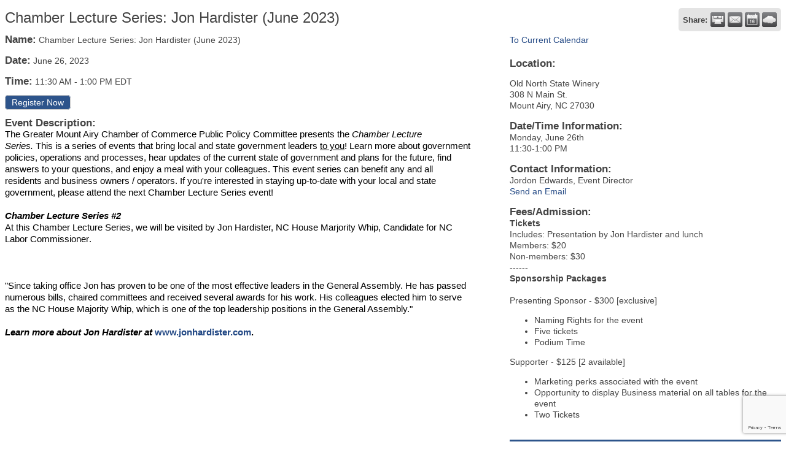

--- FILE ---
content_type: text/html; charset=utf-8
request_url: https://members.mtairyncchamber.org/events/details/chamber-lecture-series-jon-hardister-june-2023-1844
body_size: 7373
content:

<!DOCTYPE html>
<html>
<!--
Request for https://www.mtairyncchamber.org/chambermaster-template/ failed at 10:10 PM 1/19/2026
ERROR: 403 Forbidden
Request Headers:
  x-localrequest=1
  User-Agent=Mozilla/5.0 (Windows NT 10.0; Win64; x64) AppleWebKit/537.36 (KHTML, like Gecko) Chrome/107.0.0.0 Safari/537.36
-->
<head>
<!-- start injected HTML (CCID=718) -->
<!-- page template: https://www.mtairyncchamber.org/chambermaster-template/ -->
<title>Chamber Lecture Series: Jon Hardister (June 2023) - Jun 26, 2023</title>
<base href="https://www.mtairyncchamber.org/" />
<meta name="ROBOTS" content="NOINDEX, NOFOLLOW" />
<meta name="keywords" content="Chamber Lecture Series: Jon Hardister (June 2023),The Greater Mount Airy Chamber of Commerce,Mount Airy,events,calendar,regional" />
<meta name="description" content="The Greater Mount Airy Chamber of Commerce Public Policy Committee presents the Chamber Lecture Series. This is a series of events that bring local and state government leaders to you! Learn more about government policies, operations and processes, hear updates of the current state of government and plans for the fu..." />
<link href="https://members.mtairyncchamber.org/integration/customerdefinedcss?_=g2owsw2" rel="stylesheet" type="text/css" />
<!-- link for rss not inserted -->
<link rel="canonical" href="https://members.mtairyncchamber.org/events/details/chamber-lecture-series-jon-hardister-june-2023-1844" />
<!-- end injected HTML -->

    <script type="text/javascript" src="https://code.jquery.com/jquery-3.7.1.min.js"></script>
    <script type="text/javascript" src="https://code.jquery.com/ui/1.13.2/jquery-ui.min.js"></script>
    <script type="text/javascript" src="https://ajax.aspnetcdn.com/ajax/globalize/0.1.1/globalize.min.js"></script>
    <script type="text/javascript" src="https://ajax.aspnetcdn.com/ajax/globalize/0.1.1/cultures/globalize.culture.en-US.js"></script>
    <script type="text/javascript">
        var MNI = MNI || {};
        MNI.CurrentCulture = 'en-US';
        MNI.CultureDateFormat = 'M/d/yyyy';
        MNI.BaseUrl = 'https://members.mtairyncchamber.org';
        MNI.jQuery = jQuery.noConflict(true);
        MNI.Page = {
            Domain: 'members.mtairyncchamber.org',
            Context: 202,
            Category: null,
            Member: null,
            MemberPagePopup: true
        };
    </script>


    <script src="https://www.google.com/recaptcha/enterprise.js?render=6LfI_T8rAAAAAMkWHrLP_GfSf3tLy9tKa839wcWa" async defer></script>
    <script>

        const SITE_KEY = '6LfI_T8rAAAAAMkWHrLP_GfSf3tLy9tKa839wcWa';

        // Repeatedly check if grecaptcha has been loaded, and call the callback once it's available
        function waitForGrecaptcha(callback, retries = 10, interval = 1000) {
            if (typeof grecaptcha !== 'undefined' && grecaptcha.enterprise.execute) {
                callback();
            } else if (retries > 0) { 
                setTimeout(() => {
                    waitForGrecaptcha(callback, retries - 1, interval);
                }, interval);
            } else {
                console.error("grecaptcha is not available after multiple attempts");
            }
        }

        // Generates a reCAPTCHA v3 token using grecaptcha.enterprise and injects it into the given form.
        // If the token input doesn't exist, it creates one. Then it executes the callback with the token.
        function setReCaptchaToken(formElement, callback, action = 'submit') {
            grecaptcha.enterprise.ready(function () {
                grecaptcha.enterprise.execute(SITE_KEY, { action: action }).then(function (token) {

                    MNI.jQuery(function ($) {
                        let input = $(formElement).find("input[name='g-recaptcha-v3']");

                        if (input.length === 0) {
                            input = $('<input>', {
                                type: 'hidden',
                                name: 'g-recaptcha-v3',
                                value: token
                            });
                            $(formElement).append(input);
                        }
                        else
                            $(input).val(token);

                        if (typeof callback === 'function') callback(token);
                    })

                });
            });
        }

    </script>




<script src="https://members.mtairyncchamber.org/Content/bundles/MNI?v=34V3-w6z5bLW9Yl7pjO3C5tja0TdKeHFrpRQ0eCPbz81"></script>
    <link rel="stylesheet" href="https://code.jquery.com/ui/1.13.2/themes/base/jquery-ui.css" type="text/css" media="all" />


    <script src='https://www.google.com/recaptcha/api.js?onload=onloadCaptchaCallback'></script>
    <script type="text/javascript">

        // Recaptcha fix for IOS
        var HEADER_HEIGHT = 0;
        var isIOS = /iPhone|iPad|iPod/i.test(navigator.userAgent);
        var grecaptchaPosition;


        var isScrolledIntoView = function (elem) {
            var elemRect = elem.getBoundingClientRect();
            var isVisible = (elemRect.top - HEADER_HEIGHT >= 0 && elemRect.bottom <= window.innerHeight);
            return isVisible;
        };
        // End initial Recaptcha fix for IOS.See below verifyRecaptchaCallback and ISIOS for it's usage.

        // Recaptcha aria attributes after load
        function onloadCaptchaCallback() {
            MNI.jQuery('#g-recaptcha-response').attr('aria-hidden', true);
            MNI.jQuery('#g-recaptcha-response').attr('aria-label', 'Captcha response');
        }

        function BackToCalendar() {
            if (document.referrer && document.referrer.toLowerCase().indexOf("/events") != -1) {
                history.go(-1);
            } else {
                window.location = "https://members.mtairyncchamber.org/events";
            }
        }

        MNI.jQuery(function ($) {
            $('#mn-gallery').mediaSlider();
            $(function () {
                var $form = $('form.mn-form.needs-validation');
                var form = $form[0];
                $form.find('input.mn-button').click(function (e) {
                    e.preventDefault();

                    if (form.checkValidity() === false) {
                        form.classList.add('was-validated');
                        $(form).find(":input[required]").each(function () {
                            if (!this.checkValidity()) {
                                this.style.border = '1px solid red';
                            } else {
                                this.style.border = '';
                            }

                            var captchaToken = $('#captchavalidation').val();

                            if (!captchaToken) {
                                $('.g-recaptcha > div').css('border', '2px solid red');
                                $('.invalid-feedback').show(); 
                            } else {
                                $('.g-recaptcha > div').css('border', '');
                                $('.invalid-feedback').hide();
                            }
                        })
                        scrollToTop();
                    } else {
                        waitForGrecaptcha(() => {
                            setReCaptchaToken($form, () => form.submit(), "eventReminder");
                        })
                    }
                });

                function scrollToTop() {
                    $('html, body').animate({
                        scrollTop: $(".mn-event-reminder").offset().top
                    }, 500, 'linear');
                }

       

                window.verifyRecaptchaCallback = function (response) {
                    $('input[data-recaptcha]').val(response).trigger('change');
                    if (isIOS && grecaptchaPosition !== undefined) {
                        window.scrollTo(0, grecaptchaPosition);
                    }
                }

                window.expiredRecaptchaCallback = function () {
                    $('input[data-recaptcha]').val("").trigger('change');
                }


                if (isIOS) {
                    var recaptchaElements = document.querySelectorAll('.g-recaptcha');

                    window.addEventListener('scroll', function () {
                        Array.prototype.forEach.call(recaptchaElements, function (element) {
                            if (isScrolledIntoView(element)) {
                                grecaptchaPosition = document.documentElement.scrollTop || document.body.scrollTop;
                            }
                        });
                    }, false);
                }

            })

        });

    </script>

    <meta property='og:url' content='https://members.mtairyncchamber.org/events/details/chamber-lecture-series-jon-hardister-june-2023-1844' />
<meta property='og:title' content='Chamber Lecture Series: Jon Hardister (June 2023)' />
<meta property='og:description' content='The Greater Mount Airy Chamber of Commerce Public Policy Committee presents the Chamber Lecture Series. This is a series of events that bring local and state government leaders to you! Learn more about government policies, operations and processes, hear updates of the current state of government and plans for the fu...' />
<meta property='og:image' content='https://chambermaster.blob.core.windows.net/images/chambers/718/ChamberImages/logo/200x200/2014_Final_New_Logo.jpg' />

<meta name="referrer" content="origin" />
<script>window.CMS=1;</script></head>
<body>
    <div id="mn-content" class="mn-content">
        








<div id="mn-events" class="mn-module-content category-3 category-4 category-12 category-13 category-18">
    <div itemscope="itemscope" itemtype="http://schema.org/Event" id="mn-events-details">
        <meta itemprop="eventStatus" content="EventScheduled">
        <link rel="stylesheet" itemprop="url" href="https://members.mtairyncchamber.org/events/details/chamber-lecture-series-jon-hardister-june-2023-1844" />
                    <div id="mn-pagetitle">
                <h1 itemprop="name">Chamber Lecture Series: Jon Hardister (June 2023)</h1>
            </div>
        <div class="mn-event-options">
            <div class="mn-actions mn-actions-share">
                <ul class="mn-share">
                    <li class="mn-sharelabel">Share:</li>
                    <li class="mn-shareprint"><a href="https://members.mtairyncchamber.org/events/details/chamber-lecture-series-jon-hardister-june-2023-1844?rendermode=print" title="Print this Page" rel="nofollow" onclick="return!MNI.Window.Print(this)" target="_blank"></a></li>
                    <li class="mn-shareemail"><a href="javascript:MNI.Dialog.ContactFriend('event',1844)" rel="nofollow" title="Email to a Friend"></a></li>
                    <li class="mn-shareoutlook"><a href="https://members.mtairyncchamber.org/events/ical/chamber-lecture-series-jon-hardister-june-2023-1844.ics" target="_blank" rel="nofollow" title="Add to Calendar"></a></li>
                    <li class="mn-shareweather"><a href="https://members.mtairyncchamber.org/weather" target="_blank" rel="nofollow" title="View Current Weather"></a></li>
                </ul>
            </div>
        </div>
        <div class="mn-section mn-event-detail-listing">
            <div class="mn-event-info mn-listing-infobasic">
                <div id="mn-event-details-wrapper" class="mn-event-details-wrapper-no-image">
                    <div class="mn-event-section mn-event-name">
                        <span class="mn-event-head">Name:</span>
                        <span class="mn-event-content">Chamber Lecture Series: Jon Hardister (June 2023)</span>
                    </div>
                    <div class="mn-event-datetime">
                            <div class="mn-event-section mn-event-date">
                                <span class="mn-event-head">Date:</span>
                                <span class="mn-event-content"><span itemprop="startDate" content="2023-06-26T11:30" class="mn-event-day">June 26, 2023</span><meta itemprop="endDate" content="2023-06-26T13:00" /></span>
                            </div>
                                <div class="mn-event-section mn-event-time">
                                    <span class="mn-event-head">Time:</span>
                                    <span class="mn-event-content"><span class="mn-event-time">11:30 AM</span> - <span class="mn-event-time">1:00 PM EDT</span></span>
                                </div>
                    </div>
                        <div class="mn-event-section mn-event-register">
        <span class="mn-event-head">Registration:</span>
        <span class="mn-event-content"><a href="https://members.mtairyncchamber.org/events/register/1844" class="mn-event-regopen" onclick="return!MNI.Window.RegisterEvent(this)" target="RegisterEvent1844">Register Now</a>
</span>
    </div>
                                    </div>
                                    <div class="mn-event-section mn-event-desc">
                        <div class="mn-event-head">Event Description:</div>
                        <div class="mn-event-content">
                            <div itemprop="description" class="mn-raw mn-print-url"><p class="x_MsoNormal" style="margin: 0in; font-size: 11pt; font-family: Calibri, sans-serif; color: rgb(0, 0, 0);">The Greater Mount Airy Chamber of Commerce Public Policy Committee presents the&nbsp;<em>Chamber Lecture Series.&nbsp;</em>This is a series of events that bring&nbsp;local and state government leaders <u>to you</u>! Learn more about government policies, operations and processes, hear&nbsp;updates of the current state of government and&nbsp;plans for the future,&nbsp;find answers to your questions, and enjoy a meal with your colleagues. This event series can benefit any and all residents and business owners / operators. If you&#39;re interested in staying up-to-date with your local and state government, please attend the next Chamber Lecture Series event!<br />
<br />
<strong><em>Chamber Lecture Series #2</em></strong><br />
At this Chamber Lecture Series, we will be visited by Jon Hardister, NC House Marjority Whip, Candidate for NC Labor Commissioner<span style="color: rgb(0, 0, 0); font-family: Calibri, sans-serif; font-size: 14.6667px;">.<br />
<br />
<img alt="" height="322" src="https://chambermaster.blob.core.windows.net/userfiles/UserFiles/chambers/718/Image/IMG_6981.jpg" style="width: 300px; height: 322px;" width="300" /></span><br />
<br />
&quot;Since taking office Jon has proven to be one of the most effective leaders in the General Assembly. He has passed numerous bills, chaired committees and received several awards for his work. His colleagues elected him to serve as the NC House Majority Whip, which is one of the top leadership positions in the General Assembly.&quot;<br />
<br />
<span style="color: rgb(0, 0, 0); font-family: Calibri, sans-serif; font-size: 14.6667px;"><em><strong>Learn more about Jon Hardister&nbsp;at</strong></em></span><strong> <a data-auth="NotApplicable" data-linkindex="0" data-ogsc="" font-feature-settings:="" font-kerning:="" font-optical-sizing:="" font-variation-settings:="" helvetica="" href="http://www.jonhardister.com/" margin:="" padding:="" rel="noopener noreferrer" segoe="" target="_blank" ui="" vertical-align:="" web="" west="">www.jonhardister.com</a>.&nbsp;</strong></p>
</div>
                        </div>
                    </div>
                                            </div>
            <div class="mn-listing-sidebar">
                    <div class="mn-actions mn-action-back">
        <ul>
            <li>
                    <a href="https://members.mtairyncchamber.org/events">To Current Calendar</a>
            </li>
        </ul>
    </div>

                <div class="mn-event-info mn-event-infotext">
                        <div class="mn-event-section mn-event-location" itemprop="location" itemscope itemtype="http://schema.org/Place">
                            <div class="mn-event-head">Location:</div>
                            <div class="mn-event-content">
                                <div class="mn-raw mn-print-url" itemprop="name"><p --font-size:="" --line-height:="" line-height:="" yae5fpsy9qm="">Old North State Winery<br />
308 N Main St.<br />
Mount Airy, NC 27030</p>
</div>
                            </div>
                        </div>
                                            <div class="mn-event-section mn-event-hours">
                            <div class="mn-event-head">Date/Time Information:</div>
                            <div class="mn-event-content">
                                <div class="mn-raw mn-print-url">Monday, June 26th<br />
11:30-1:00 PM</div>
                            </div>
                        </div>
                                            <div class="mn-event-section mn-event-contact">
                            <div class="mn-event-head">Contact Information:</div>
                            <div class="mn-event-content">
                                <div class="mn-raw mn-print-url">Jordon Edwards, Event Director</div>
                                    <div class="mn-event-email">
                                        <a href="mailto:jordon@mtairyncchamber.org?subject=Chamber%20Lecture%20Series%3A%20Jon%20Hardister%20(June%202023)" class="mn-print-url" rel="nofollow" title="send an email to jordon@mtairyncchamber.org with questions or to request additional information">Send an Email</a>
                                    </div>
                            </div>
                        </div>
                                            <div class="mn-event-section mn-event-fee">
                            <div class="mn-event-head">Fees/Admission:</div>
                            <div class="mn-event-content">
                                <div class="mn-raw mn-print-url"><strong>Tickets</strong><br />
Includes: Presentation by Jon Hardister and lunch<br />
Members: $20<br />
Non-members: $30<br />
------<br />
<strong>Sponsorship Packages</strong><br />
<br />
Presenting Sponsor - $300 [exclusive]
<ul>
	<li>Naming Rights for the event</li>
	<li>Five tickets</li>
	<li>Podium Time</li>
</ul>
Supporter - $125 [2 available]

<ul>
	<li>Marketing perks associated with the event</li>
	<li>Opportunity to display Business material on all tables for the event</li>
	<li>Two Tickets</li>
</ul>
</div>
                            </div>
                        </div>
                                                        </div>
                    <div class="mn-event-section mn-event-reminder">
                        <div class="mn-event-head">Set a Reminder:</div>
                        <div class="mn-event-content">
<form action="https://members.mtairyncchamber.org/events/details/chamber-lecture-series-jon-hardister-june-2023-1844" class="mn-form needs-validation" method="post">                                <div class="mn-form-row">
                                    <div class="mn-event-reminder-pretext">Enter your email address below to receive a reminder message.</div>
                                    <div class="mn-event-reminder-summary">
                                        
                                    </div>
                                    <div class="mn-form-field"><input class="mn-form-text mn-placeholder" name="Reminder.Email" required="required" title="Enter Email Address" type="text" value="" /></div>
                                    <div class="mn-form-field"><select class="mn-form-dropdown" name="Reminder.DaysBefore" required="required"><option value="">-- Select Days Before Event --</option>
<option value="1">1 Day</option>
<option value="2">2 Days</option>
<option value="3">3 Days</option>
<option value="7">1 Week</option>
</select></div>
                                </div>
                                <div class="mn-actions">

                                    <section class="captcha-container">
                                        <label style="display:none" for="captchavalidation">Captcha Validation</label>
                                        <input style="display:none" id="captchavalidation" class="form-control" data-recaptcha="true" required aria-hidden="true" />
                                        <div class="invalid-feedback w-100">
                                            Please complete the Captcha
                                        </div>
                                        <div class="g-recaptcha" data-size="compact" data-sitekey="6LcpNUMUAAAAAB5iVpO_rzGG2TK_vFp7V6SCw_4s" data-callback="verifyRecaptchaCallback" data-expired-callback="expiredRecaptchaCallback"></div>
                                    </section>

                                    <ul>
                                        <li class="mn-action-submit"><input type="button" class="mn-button" value="Go" /></li>
                                    </ul>
                                </div>
</form>                        </div>
                    </div>
                    <div class="mn-actions mn-action-back">
        <ul>
            <li>
                    <a href="https://members.mtairyncchamber.org/events">To Current Calendar</a>
            </li>
        </ul>
    </div>

            </div>
        </div>
    </div>
</div>

<style>
    .captcha-container {
        width: 100%;
        display: flex;
        flex-wrap: wrap;
        justify-content: center;
        align-items: center;
    }
</style>



<div id="mn-footer-navigation">
        <a href="https://members.mtairyncchamber.org/list/">Business Directory</a>  
            <a href="https://members.mtairyncchamber.org/news/">News Releases</a>
            <a href="https://members.mtairyncchamber.org/events/">Events Calendar</a>
            <a href="https://members.mtairyncchamber.org/hotdeals/">Hot Deals</a>
            <a href="https://members.mtairyncchamber.org/MemberToMember/">Member To Member Deals</a>
                <a href="https://members.mtairyncchamber.org/jobs/">Job Postings</a>
            <a href="https://members.mtairyncchamber.org/contact/">Contact Us</a>
            <a href="https://members.mtairyncchamber.org/info/">Information &amp; Brochures</a>
            <a href="https://members.mtairyncchamber.org/member/NewMemberApp/">Join The Chamber</a>
</div>

    <div id="mn-footer" class="mn-footer-pblogo">
        <a href="http://www.growthzone.com/" target="_blank"><img alt="GrowthZone - Membership Management Software" src="https://public.chambermaster.com/content/images/powbyCM_100x33.png" border="0" /></a>
    </div>
        <div class="mn-clear"></div>
    </div>

</body>
</html>




--- FILE ---
content_type: text/html; charset=utf-8
request_url: https://www.google.com/recaptcha/enterprise/anchor?ar=1&k=6LcpNUMUAAAAAB5iVpO_rzGG2TK_vFp7V6SCw_4s&co=aHR0cHM6Ly9tZW1iZXJzLm10YWlyeW5jY2hhbWJlci5vcmc6NDQz&hl=en&v=PoyoqOPhxBO7pBk68S4YbpHZ&size=compact&anchor-ms=20000&execute-ms=30000&cb=pux17g1msx87
body_size: 49412
content:
<!DOCTYPE HTML><html dir="ltr" lang="en"><head><meta http-equiv="Content-Type" content="text/html; charset=UTF-8">
<meta http-equiv="X-UA-Compatible" content="IE=edge">
<title>reCAPTCHA</title>
<style type="text/css">
/* cyrillic-ext */
@font-face {
  font-family: 'Roboto';
  font-style: normal;
  font-weight: 400;
  font-stretch: 100%;
  src: url(//fonts.gstatic.com/s/roboto/v48/KFO7CnqEu92Fr1ME7kSn66aGLdTylUAMa3GUBHMdazTgWw.woff2) format('woff2');
  unicode-range: U+0460-052F, U+1C80-1C8A, U+20B4, U+2DE0-2DFF, U+A640-A69F, U+FE2E-FE2F;
}
/* cyrillic */
@font-face {
  font-family: 'Roboto';
  font-style: normal;
  font-weight: 400;
  font-stretch: 100%;
  src: url(//fonts.gstatic.com/s/roboto/v48/KFO7CnqEu92Fr1ME7kSn66aGLdTylUAMa3iUBHMdazTgWw.woff2) format('woff2');
  unicode-range: U+0301, U+0400-045F, U+0490-0491, U+04B0-04B1, U+2116;
}
/* greek-ext */
@font-face {
  font-family: 'Roboto';
  font-style: normal;
  font-weight: 400;
  font-stretch: 100%;
  src: url(//fonts.gstatic.com/s/roboto/v48/KFO7CnqEu92Fr1ME7kSn66aGLdTylUAMa3CUBHMdazTgWw.woff2) format('woff2');
  unicode-range: U+1F00-1FFF;
}
/* greek */
@font-face {
  font-family: 'Roboto';
  font-style: normal;
  font-weight: 400;
  font-stretch: 100%;
  src: url(//fonts.gstatic.com/s/roboto/v48/KFO7CnqEu92Fr1ME7kSn66aGLdTylUAMa3-UBHMdazTgWw.woff2) format('woff2');
  unicode-range: U+0370-0377, U+037A-037F, U+0384-038A, U+038C, U+038E-03A1, U+03A3-03FF;
}
/* math */
@font-face {
  font-family: 'Roboto';
  font-style: normal;
  font-weight: 400;
  font-stretch: 100%;
  src: url(//fonts.gstatic.com/s/roboto/v48/KFO7CnqEu92Fr1ME7kSn66aGLdTylUAMawCUBHMdazTgWw.woff2) format('woff2');
  unicode-range: U+0302-0303, U+0305, U+0307-0308, U+0310, U+0312, U+0315, U+031A, U+0326-0327, U+032C, U+032F-0330, U+0332-0333, U+0338, U+033A, U+0346, U+034D, U+0391-03A1, U+03A3-03A9, U+03B1-03C9, U+03D1, U+03D5-03D6, U+03F0-03F1, U+03F4-03F5, U+2016-2017, U+2034-2038, U+203C, U+2040, U+2043, U+2047, U+2050, U+2057, U+205F, U+2070-2071, U+2074-208E, U+2090-209C, U+20D0-20DC, U+20E1, U+20E5-20EF, U+2100-2112, U+2114-2115, U+2117-2121, U+2123-214F, U+2190, U+2192, U+2194-21AE, U+21B0-21E5, U+21F1-21F2, U+21F4-2211, U+2213-2214, U+2216-22FF, U+2308-230B, U+2310, U+2319, U+231C-2321, U+2336-237A, U+237C, U+2395, U+239B-23B7, U+23D0, U+23DC-23E1, U+2474-2475, U+25AF, U+25B3, U+25B7, U+25BD, U+25C1, U+25CA, U+25CC, U+25FB, U+266D-266F, U+27C0-27FF, U+2900-2AFF, U+2B0E-2B11, U+2B30-2B4C, U+2BFE, U+3030, U+FF5B, U+FF5D, U+1D400-1D7FF, U+1EE00-1EEFF;
}
/* symbols */
@font-face {
  font-family: 'Roboto';
  font-style: normal;
  font-weight: 400;
  font-stretch: 100%;
  src: url(//fonts.gstatic.com/s/roboto/v48/KFO7CnqEu92Fr1ME7kSn66aGLdTylUAMaxKUBHMdazTgWw.woff2) format('woff2');
  unicode-range: U+0001-000C, U+000E-001F, U+007F-009F, U+20DD-20E0, U+20E2-20E4, U+2150-218F, U+2190, U+2192, U+2194-2199, U+21AF, U+21E6-21F0, U+21F3, U+2218-2219, U+2299, U+22C4-22C6, U+2300-243F, U+2440-244A, U+2460-24FF, U+25A0-27BF, U+2800-28FF, U+2921-2922, U+2981, U+29BF, U+29EB, U+2B00-2BFF, U+4DC0-4DFF, U+FFF9-FFFB, U+10140-1018E, U+10190-1019C, U+101A0, U+101D0-101FD, U+102E0-102FB, U+10E60-10E7E, U+1D2C0-1D2D3, U+1D2E0-1D37F, U+1F000-1F0FF, U+1F100-1F1AD, U+1F1E6-1F1FF, U+1F30D-1F30F, U+1F315, U+1F31C, U+1F31E, U+1F320-1F32C, U+1F336, U+1F378, U+1F37D, U+1F382, U+1F393-1F39F, U+1F3A7-1F3A8, U+1F3AC-1F3AF, U+1F3C2, U+1F3C4-1F3C6, U+1F3CA-1F3CE, U+1F3D4-1F3E0, U+1F3ED, U+1F3F1-1F3F3, U+1F3F5-1F3F7, U+1F408, U+1F415, U+1F41F, U+1F426, U+1F43F, U+1F441-1F442, U+1F444, U+1F446-1F449, U+1F44C-1F44E, U+1F453, U+1F46A, U+1F47D, U+1F4A3, U+1F4B0, U+1F4B3, U+1F4B9, U+1F4BB, U+1F4BF, U+1F4C8-1F4CB, U+1F4D6, U+1F4DA, U+1F4DF, U+1F4E3-1F4E6, U+1F4EA-1F4ED, U+1F4F7, U+1F4F9-1F4FB, U+1F4FD-1F4FE, U+1F503, U+1F507-1F50B, U+1F50D, U+1F512-1F513, U+1F53E-1F54A, U+1F54F-1F5FA, U+1F610, U+1F650-1F67F, U+1F687, U+1F68D, U+1F691, U+1F694, U+1F698, U+1F6AD, U+1F6B2, U+1F6B9-1F6BA, U+1F6BC, U+1F6C6-1F6CF, U+1F6D3-1F6D7, U+1F6E0-1F6EA, U+1F6F0-1F6F3, U+1F6F7-1F6FC, U+1F700-1F7FF, U+1F800-1F80B, U+1F810-1F847, U+1F850-1F859, U+1F860-1F887, U+1F890-1F8AD, U+1F8B0-1F8BB, U+1F8C0-1F8C1, U+1F900-1F90B, U+1F93B, U+1F946, U+1F984, U+1F996, U+1F9E9, U+1FA00-1FA6F, U+1FA70-1FA7C, U+1FA80-1FA89, U+1FA8F-1FAC6, U+1FACE-1FADC, U+1FADF-1FAE9, U+1FAF0-1FAF8, U+1FB00-1FBFF;
}
/* vietnamese */
@font-face {
  font-family: 'Roboto';
  font-style: normal;
  font-weight: 400;
  font-stretch: 100%;
  src: url(//fonts.gstatic.com/s/roboto/v48/KFO7CnqEu92Fr1ME7kSn66aGLdTylUAMa3OUBHMdazTgWw.woff2) format('woff2');
  unicode-range: U+0102-0103, U+0110-0111, U+0128-0129, U+0168-0169, U+01A0-01A1, U+01AF-01B0, U+0300-0301, U+0303-0304, U+0308-0309, U+0323, U+0329, U+1EA0-1EF9, U+20AB;
}
/* latin-ext */
@font-face {
  font-family: 'Roboto';
  font-style: normal;
  font-weight: 400;
  font-stretch: 100%;
  src: url(//fonts.gstatic.com/s/roboto/v48/KFO7CnqEu92Fr1ME7kSn66aGLdTylUAMa3KUBHMdazTgWw.woff2) format('woff2');
  unicode-range: U+0100-02BA, U+02BD-02C5, U+02C7-02CC, U+02CE-02D7, U+02DD-02FF, U+0304, U+0308, U+0329, U+1D00-1DBF, U+1E00-1E9F, U+1EF2-1EFF, U+2020, U+20A0-20AB, U+20AD-20C0, U+2113, U+2C60-2C7F, U+A720-A7FF;
}
/* latin */
@font-face {
  font-family: 'Roboto';
  font-style: normal;
  font-weight: 400;
  font-stretch: 100%;
  src: url(//fonts.gstatic.com/s/roboto/v48/KFO7CnqEu92Fr1ME7kSn66aGLdTylUAMa3yUBHMdazQ.woff2) format('woff2');
  unicode-range: U+0000-00FF, U+0131, U+0152-0153, U+02BB-02BC, U+02C6, U+02DA, U+02DC, U+0304, U+0308, U+0329, U+2000-206F, U+20AC, U+2122, U+2191, U+2193, U+2212, U+2215, U+FEFF, U+FFFD;
}
/* cyrillic-ext */
@font-face {
  font-family: 'Roboto';
  font-style: normal;
  font-weight: 500;
  font-stretch: 100%;
  src: url(//fonts.gstatic.com/s/roboto/v48/KFO7CnqEu92Fr1ME7kSn66aGLdTylUAMa3GUBHMdazTgWw.woff2) format('woff2');
  unicode-range: U+0460-052F, U+1C80-1C8A, U+20B4, U+2DE0-2DFF, U+A640-A69F, U+FE2E-FE2F;
}
/* cyrillic */
@font-face {
  font-family: 'Roboto';
  font-style: normal;
  font-weight: 500;
  font-stretch: 100%;
  src: url(//fonts.gstatic.com/s/roboto/v48/KFO7CnqEu92Fr1ME7kSn66aGLdTylUAMa3iUBHMdazTgWw.woff2) format('woff2');
  unicode-range: U+0301, U+0400-045F, U+0490-0491, U+04B0-04B1, U+2116;
}
/* greek-ext */
@font-face {
  font-family: 'Roboto';
  font-style: normal;
  font-weight: 500;
  font-stretch: 100%;
  src: url(//fonts.gstatic.com/s/roboto/v48/KFO7CnqEu92Fr1ME7kSn66aGLdTylUAMa3CUBHMdazTgWw.woff2) format('woff2');
  unicode-range: U+1F00-1FFF;
}
/* greek */
@font-face {
  font-family: 'Roboto';
  font-style: normal;
  font-weight: 500;
  font-stretch: 100%;
  src: url(//fonts.gstatic.com/s/roboto/v48/KFO7CnqEu92Fr1ME7kSn66aGLdTylUAMa3-UBHMdazTgWw.woff2) format('woff2');
  unicode-range: U+0370-0377, U+037A-037F, U+0384-038A, U+038C, U+038E-03A1, U+03A3-03FF;
}
/* math */
@font-face {
  font-family: 'Roboto';
  font-style: normal;
  font-weight: 500;
  font-stretch: 100%;
  src: url(//fonts.gstatic.com/s/roboto/v48/KFO7CnqEu92Fr1ME7kSn66aGLdTylUAMawCUBHMdazTgWw.woff2) format('woff2');
  unicode-range: U+0302-0303, U+0305, U+0307-0308, U+0310, U+0312, U+0315, U+031A, U+0326-0327, U+032C, U+032F-0330, U+0332-0333, U+0338, U+033A, U+0346, U+034D, U+0391-03A1, U+03A3-03A9, U+03B1-03C9, U+03D1, U+03D5-03D6, U+03F0-03F1, U+03F4-03F5, U+2016-2017, U+2034-2038, U+203C, U+2040, U+2043, U+2047, U+2050, U+2057, U+205F, U+2070-2071, U+2074-208E, U+2090-209C, U+20D0-20DC, U+20E1, U+20E5-20EF, U+2100-2112, U+2114-2115, U+2117-2121, U+2123-214F, U+2190, U+2192, U+2194-21AE, U+21B0-21E5, U+21F1-21F2, U+21F4-2211, U+2213-2214, U+2216-22FF, U+2308-230B, U+2310, U+2319, U+231C-2321, U+2336-237A, U+237C, U+2395, U+239B-23B7, U+23D0, U+23DC-23E1, U+2474-2475, U+25AF, U+25B3, U+25B7, U+25BD, U+25C1, U+25CA, U+25CC, U+25FB, U+266D-266F, U+27C0-27FF, U+2900-2AFF, U+2B0E-2B11, U+2B30-2B4C, U+2BFE, U+3030, U+FF5B, U+FF5D, U+1D400-1D7FF, U+1EE00-1EEFF;
}
/* symbols */
@font-face {
  font-family: 'Roboto';
  font-style: normal;
  font-weight: 500;
  font-stretch: 100%;
  src: url(//fonts.gstatic.com/s/roboto/v48/KFO7CnqEu92Fr1ME7kSn66aGLdTylUAMaxKUBHMdazTgWw.woff2) format('woff2');
  unicode-range: U+0001-000C, U+000E-001F, U+007F-009F, U+20DD-20E0, U+20E2-20E4, U+2150-218F, U+2190, U+2192, U+2194-2199, U+21AF, U+21E6-21F0, U+21F3, U+2218-2219, U+2299, U+22C4-22C6, U+2300-243F, U+2440-244A, U+2460-24FF, U+25A0-27BF, U+2800-28FF, U+2921-2922, U+2981, U+29BF, U+29EB, U+2B00-2BFF, U+4DC0-4DFF, U+FFF9-FFFB, U+10140-1018E, U+10190-1019C, U+101A0, U+101D0-101FD, U+102E0-102FB, U+10E60-10E7E, U+1D2C0-1D2D3, U+1D2E0-1D37F, U+1F000-1F0FF, U+1F100-1F1AD, U+1F1E6-1F1FF, U+1F30D-1F30F, U+1F315, U+1F31C, U+1F31E, U+1F320-1F32C, U+1F336, U+1F378, U+1F37D, U+1F382, U+1F393-1F39F, U+1F3A7-1F3A8, U+1F3AC-1F3AF, U+1F3C2, U+1F3C4-1F3C6, U+1F3CA-1F3CE, U+1F3D4-1F3E0, U+1F3ED, U+1F3F1-1F3F3, U+1F3F5-1F3F7, U+1F408, U+1F415, U+1F41F, U+1F426, U+1F43F, U+1F441-1F442, U+1F444, U+1F446-1F449, U+1F44C-1F44E, U+1F453, U+1F46A, U+1F47D, U+1F4A3, U+1F4B0, U+1F4B3, U+1F4B9, U+1F4BB, U+1F4BF, U+1F4C8-1F4CB, U+1F4D6, U+1F4DA, U+1F4DF, U+1F4E3-1F4E6, U+1F4EA-1F4ED, U+1F4F7, U+1F4F9-1F4FB, U+1F4FD-1F4FE, U+1F503, U+1F507-1F50B, U+1F50D, U+1F512-1F513, U+1F53E-1F54A, U+1F54F-1F5FA, U+1F610, U+1F650-1F67F, U+1F687, U+1F68D, U+1F691, U+1F694, U+1F698, U+1F6AD, U+1F6B2, U+1F6B9-1F6BA, U+1F6BC, U+1F6C6-1F6CF, U+1F6D3-1F6D7, U+1F6E0-1F6EA, U+1F6F0-1F6F3, U+1F6F7-1F6FC, U+1F700-1F7FF, U+1F800-1F80B, U+1F810-1F847, U+1F850-1F859, U+1F860-1F887, U+1F890-1F8AD, U+1F8B0-1F8BB, U+1F8C0-1F8C1, U+1F900-1F90B, U+1F93B, U+1F946, U+1F984, U+1F996, U+1F9E9, U+1FA00-1FA6F, U+1FA70-1FA7C, U+1FA80-1FA89, U+1FA8F-1FAC6, U+1FACE-1FADC, U+1FADF-1FAE9, U+1FAF0-1FAF8, U+1FB00-1FBFF;
}
/* vietnamese */
@font-face {
  font-family: 'Roboto';
  font-style: normal;
  font-weight: 500;
  font-stretch: 100%;
  src: url(//fonts.gstatic.com/s/roboto/v48/KFO7CnqEu92Fr1ME7kSn66aGLdTylUAMa3OUBHMdazTgWw.woff2) format('woff2');
  unicode-range: U+0102-0103, U+0110-0111, U+0128-0129, U+0168-0169, U+01A0-01A1, U+01AF-01B0, U+0300-0301, U+0303-0304, U+0308-0309, U+0323, U+0329, U+1EA0-1EF9, U+20AB;
}
/* latin-ext */
@font-face {
  font-family: 'Roboto';
  font-style: normal;
  font-weight: 500;
  font-stretch: 100%;
  src: url(//fonts.gstatic.com/s/roboto/v48/KFO7CnqEu92Fr1ME7kSn66aGLdTylUAMa3KUBHMdazTgWw.woff2) format('woff2');
  unicode-range: U+0100-02BA, U+02BD-02C5, U+02C7-02CC, U+02CE-02D7, U+02DD-02FF, U+0304, U+0308, U+0329, U+1D00-1DBF, U+1E00-1E9F, U+1EF2-1EFF, U+2020, U+20A0-20AB, U+20AD-20C0, U+2113, U+2C60-2C7F, U+A720-A7FF;
}
/* latin */
@font-face {
  font-family: 'Roboto';
  font-style: normal;
  font-weight: 500;
  font-stretch: 100%;
  src: url(//fonts.gstatic.com/s/roboto/v48/KFO7CnqEu92Fr1ME7kSn66aGLdTylUAMa3yUBHMdazQ.woff2) format('woff2');
  unicode-range: U+0000-00FF, U+0131, U+0152-0153, U+02BB-02BC, U+02C6, U+02DA, U+02DC, U+0304, U+0308, U+0329, U+2000-206F, U+20AC, U+2122, U+2191, U+2193, U+2212, U+2215, U+FEFF, U+FFFD;
}
/* cyrillic-ext */
@font-face {
  font-family: 'Roboto';
  font-style: normal;
  font-weight: 900;
  font-stretch: 100%;
  src: url(//fonts.gstatic.com/s/roboto/v48/KFO7CnqEu92Fr1ME7kSn66aGLdTylUAMa3GUBHMdazTgWw.woff2) format('woff2');
  unicode-range: U+0460-052F, U+1C80-1C8A, U+20B4, U+2DE0-2DFF, U+A640-A69F, U+FE2E-FE2F;
}
/* cyrillic */
@font-face {
  font-family: 'Roboto';
  font-style: normal;
  font-weight: 900;
  font-stretch: 100%;
  src: url(//fonts.gstatic.com/s/roboto/v48/KFO7CnqEu92Fr1ME7kSn66aGLdTylUAMa3iUBHMdazTgWw.woff2) format('woff2');
  unicode-range: U+0301, U+0400-045F, U+0490-0491, U+04B0-04B1, U+2116;
}
/* greek-ext */
@font-face {
  font-family: 'Roboto';
  font-style: normal;
  font-weight: 900;
  font-stretch: 100%;
  src: url(//fonts.gstatic.com/s/roboto/v48/KFO7CnqEu92Fr1ME7kSn66aGLdTylUAMa3CUBHMdazTgWw.woff2) format('woff2');
  unicode-range: U+1F00-1FFF;
}
/* greek */
@font-face {
  font-family: 'Roboto';
  font-style: normal;
  font-weight: 900;
  font-stretch: 100%;
  src: url(//fonts.gstatic.com/s/roboto/v48/KFO7CnqEu92Fr1ME7kSn66aGLdTylUAMa3-UBHMdazTgWw.woff2) format('woff2');
  unicode-range: U+0370-0377, U+037A-037F, U+0384-038A, U+038C, U+038E-03A1, U+03A3-03FF;
}
/* math */
@font-face {
  font-family: 'Roboto';
  font-style: normal;
  font-weight: 900;
  font-stretch: 100%;
  src: url(//fonts.gstatic.com/s/roboto/v48/KFO7CnqEu92Fr1ME7kSn66aGLdTylUAMawCUBHMdazTgWw.woff2) format('woff2');
  unicode-range: U+0302-0303, U+0305, U+0307-0308, U+0310, U+0312, U+0315, U+031A, U+0326-0327, U+032C, U+032F-0330, U+0332-0333, U+0338, U+033A, U+0346, U+034D, U+0391-03A1, U+03A3-03A9, U+03B1-03C9, U+03D1, U+03D5-03D6, U+03F0-03F1, U+03F4-03F5, U+2016-2017, U+2034-2038, U+203C, U+2040, U+2043, U+2047, U+2050, U+2057, U+205F, U+2070-2071, U+2074-208E, U+2090-209C, U+20D0-20DC, U+20E1, U+20E5-20EF, U+2100-2112, U+2114-2115, U+2117-2121, U+2123-214F, U+2190, U+2192, U+2194-21AE, U+21B0-21E5, U+21F1-21F2, U+21F4-2211, U+2213-2214, U+2216-22FF, U+2308-230B, U+2310, U+2319, U+231C-2321, U+2336-237A, U+237C, U+2395, U+239B-23B7, U+23D0, U+23DC-23E1, U+2474-2475, U+25AF, U+25B3, U+25B7, U+25BD, U+25C1, U+25CA, U+25CC, U+25FB, U+266D-266F, U+27C0-27FF, U+2900-2AFF, U+2B0E-2B11, U+2B30-2B4C, U+2BFE, U+3030, U+FF5B, U+FF5D, U+1D400-1D7FF, U+1EE00-1EEFF;
}
/* symbols */
@font-face {
  font-family: 'Roboto';
  font-style: normal;
  font-weight: 900;
  font-stretch: 100%;
  src: url(//fonts.gstatic.com/s/roboto/v48/KFO7CnqEu92Fr1ME7kSn66aGLdTylUAMaxKUBHMdazTgWw.woff2) format('woff2');
  unicode-range: U+0001-000C, U+000E-001F, U+007F-009F, U+20DD-20E0, U+20E2-20E4, U+2150-218F, U+2190, U+2192, U+2194-2199, U+21AF, U+21E6-21F0, U+21F3, U+2218-2219, U+2299, U+22C4-22C6, U+2300-243F, U+2440-244A, U+2460-24FF, U+25A0-27BF, U+2800-28FF, U+2921-2922, U+2981, U+29BF, U+29EB, U+2B00-2BFF, U+4DC0-4DFF, U+FFF9-FFFB, U+10140-1018E, U+10190-1019C, U+101A0, U+101D0-101FD, U+102E0-102FB, U+10E60-10E7E, U+1D2C0-1D2D3, U+1D2E0-1D37F, U+1F000-1F0FF, U+1F100-1F1AD, U+1F1E6-1F1FF, U+1F30D-1F30F, U+1F315, U+1F31C, U+1F31E, U+1F320-1F32C, U+1F336, U+1F378, U+1F37D, U+1F382, U+1F393-1F39F, U+1F3A7-1F3A8, U+1F3AC-1F3AF, U+1F3C2, U+1F3C4-1F3C6, U+1F3CA-1F3CE, U+1F3D4-1F3E0, U+1F3ED, U+1F3F1-1F3F3, U+1F3F5-1F3F7, U+1F408, U+1F415, U+1F41F, U+1F426, U+1F43F, U+1F441-1F442, U+1F444, U+1F446-1F449, U+1F44C-1F44E, U+1F453, U+1F46A, U+1F47D, U+1F4A3, U+1F4B0, U+1F4B3, U+1F4B9, U+1F4BB, U+1F4BF, U+1F4C8-1F4CB, U+1F4D6, U+1F4DA, U+1F4DF, U+1F4E3-1F4E6, U+1F4EA-1F4ED, U+1F4F7, U+1F4F9-1F4FB, U+1F4FD-1F4FE, U+1F503, U+1F507-1F50B, U+1F50D, U+1F512-1F513, U+1F53E-1F54A, U+1F54F-1F5FA, U+1F610, U+1F650-1F67F, U+1F687, U+1F68D, U+1F691, U+1F694, U+1F698, U+1F6AD, U+1F6B2, U+1F6B9-1F6BA, U+1F6BC, U+1F6C6-1F6CF, U+1F6D3-1F6D7, U+1F6E0-1F6EA, U+1F6F0-1F6F3, U+1F6F7-1F6FC, U+1F700-1F7FF, U+1F800-1F80B, U+1F810-1F847, U+1F850-1F859, U+1F860-1F887, U+1F890-1F8AD, U+1F8B0-1F8BB, U+1F8C0-1F8C1, U+1F900-1F90B, U+1F93B, U+1F946, U+1F984, U+1F996, U+1F9E9, U+1FA00-1FA6F, U+1FA70-1FA7C, U+1FA80-1FA89, U+1FA8F-1FAC6, U+1FACE-1FADC, U+1FADF-1FAE9, U+1FAF0-1FAF8, U+1FB00-1FBFF;
}
/* vietnamese */
@font-face {
  font-family: 'Roboto';
  font-style: normal;
  font-weight: 900;
  font-stretch: 100%;
  src: url(//fonts.gstatic.com/s/roboto/v48/KFO7CnqEu92Fr1ME7kSn66aGLdTylUAMa3OUBHMdazTgWw.woff2) format('woff2');
  unicode-range: U+0102-0103, U+0110-0111, U+0128-0129, U+0168-0169, U+01A0-01A1, U+01AF-01B0, U+0300-0301, U+0303-0304, U+0308-0309, U+0323, U+0329, U+1EA0-1EF9, U+20AB;
}
/* latin-ext */
@font-face {
  font-family: 'Roboto';
  font-style: normal;
  font-weight: 900;
  font-stretch: 100%;
  src: url(//fonts.gstatic.com/s/roboto/v48/KFO7CnqEu92Fr1ME7kSn66aGLdTylUAMa3KUBHMdazTgWw.woff2) format('woff2');
  unicode-range: U+0100-02BA, U+02BD-02C5, U+02C7-02CC, U+02CE-02D7, U+02DD-02FF, U+0304, U+0308, U+0329, U+1D00-1DBF, U+1E00-1E9F, U+1EF2-1EFF, U+2020, U+20A0-20AB, U+20AD-20C0, U+2113, U+2C60-2C7F, U+A720-A7FF;
}
/* latin */
@font-face {
  font-family: 'Roboto';
  font-style: normal;
  font-weight: 900;
  font-stretch: 100%;
  src: url(//fonts.gstatic.com/s/roboto/v48/KFO7CnqEu92Fr1ME7kSn66aGLdTylUAMa3yUBHMdazQ.woff2) format('woff2');
  unicode-range: U+0000-00FF, U+0131, U+0152-0153, U+02BB-02BC, U+02C6, U+02DA, U+02DC, U+0304, U+0308, U+0329, U+2000-206F, U+20AC, U+2122, U+2191, U+2193, U+2212, U+2215, U+FEFF, U+FFFD;
}

</style>
<link rel="stylesheet" type="text/css" href="https://www.gstatic.com/recaptcha/releases/PoyoqOPhxBO7pBk68S4YbpHZ/styles__ltr.css">
<script nonce="iERcFB30yzjpOA_nbw_NWA" type="text/javascript">window['__recaptcha_api'] = 'https://www.google.com/recaptcha/enterprise/';</script>
<script type="text/javascript" src="https://www.gstatic.com/recaptcha/releases/PoyoqOPhxBO7pBk68S4YbpHZ/recaptcha__en.js" nonce="iERcFB30yzjpOA_nbw_NWA">
      
    </script></head>
<body><div id="rc-anchor-alert" class="rc-anchor-alert"></div>
<input type="hidden" id="recaptcha-token" value="[base64]">
<script type="text/javascript" nonce="iERcFB30yzjpOA_nbw_NWA">
      recaptcha.anchor.Main.init("[\x22ainput\x22,[\x22bgdata\x22,\x22\x22,\[base64]/[base64]/[base64]/[base64]/[base64]/[base64]/[base64]/[base64]/[base64]/[base64]\\u003d\x22,\[base64]\x22,\[base64]/CrhjDrCTDh0R9wrHCpn3Dk2dAwosFwqDCvjfDnMKfw74nBGshL8KSw7fCjsOWw6bDhMOiwoHCtlAlasOqw6h+w5PDocKMFVVywpvDiVAtR8Kmw6LCt8OMDsOhwqAAK8ONAsKQUHdTw4U8HMO8w5XDixfCqsOxeCQDSxYFw7/[base64]/DuMKADcKiYSTCgx3CvyTCh8Ozw5rCuifDi8KJwqPCoMOAOsOXM8OXNlHCp1oXc8K2w4LDmMKywpHDjMKFw6F9wodbw4DDhcKzRsKKwp/[base64]/CjcOLSzfCnCYbwrfCnGALwpJUw7fDicKAw6IaFcO2wpHDllzDrm7DoMKcMkt1acOpw5LDvcKYCWV1w6bCk8KdwqVmL8Oww5TDrUhcw7jDmRc6wpPDhyo2wot9A8K2wpIOw5llbsOxe2jClTtdd8K4wr7CkcOAw4/CrsO1w6VGTC/CjMOhwqfCgztoasOGw6ZZZ8OZw5Z0dMOHw5LDkQp8w41iwrDCiS9NW8OWwr3DpsOoM8KZwq3DhMK6fsOQwpDChyFwWXEMbALCu8O7w4lfLMO0Px1Kw6LDuU7Dox7DiU8ZZ8Kkw70DUMKVwqUtw6PDksOZKWzDqsKYZ2vCnm/Cj8OPK8OAw5LChXgtwpbCj8O/w73DgsK4wpjClEEzF8OuPFhLw6DCqMK3wpnDrcOWworDh8KzwoUjw6J8VcK8w4XCmAMFZ2I4w4EcS8KGwpDCvMK/w6p/wrfCpcOQYcOrwrfDtMO1YUPDqcK5wo09w5Ycw6ZySls+wpJHZlk5IMKSRVPCt3YJPXAzw4bDj8O5e8OOW8OVw6Bdw5F2wrfCksKCwp/CnMKiC1PDl3rDvRd8TwjDp8OpwpABZBh4w7bCtH9xwqfCscKfLMKJwopLwqZ4wpB7wrlyw4LDv2fCsnfDv0/DnjjCmj1MFcO/JMK2dmDDgAPDgzUyEcKtw7XCqsKWw4ojXMO5KcOkwpPCjcKeNmDDpcOBwp8bwrRJw7/CqcOLQBzCv8KQP8OAw7rChMK/wo8iwocRBAbDtcKcXnjCv1PCoFIuURdES8O4w53CnFFlHX3DmsKLHMO/L8OJOBYWV29pOD/CokLDscKYw6rCn8Kfw6htw5DDmBvCtEXCog/ClMOkw7/[base64]/EHY5w7DClcKDwoUbw70kw63CjMKiwo4ow5g/w7rDjBLCrWDCgMKDwpnDpz/ClX/Dv8ObwoU0wpJGwoRSG8OEwonDizwLWcKcw6sebMOBZsOrdMKXeQxyE8KUC8OAcEgqV1UXw4Jrw7XDl3Y+c8KUPFgFwpIoPVbCizfDr8OowoABwqTCrsKOwoDDvVrDhGo/[base64]/[base64]/CusOjVMOwwoAhw49ew4JiblPCrWtODlFwcXHCnQPDgcO8wosNwr/CosOzasKzw5oHw7DDm3XDnivDtgRKGm5aDcOWJ0xXwo7CiX5DHsOzw7ddb0jDl39nw7U+w4FBFg7DoRUtw5rDpcK4wpJbAMKlw7kmSiLDkSBVC058wovCiMKAZlYew6vCp8KcwrXCq8OcC8Kjw5jDs8Ohw7tGw4bCsMObw6wywrPClcOuw7LDlR0Ww7/CmUrDt8KwbRvCqyTDo0/ChntXVsKWE1LCqk5Lw4Fvw4pMwq7Dsno/wqlywovDuMKhw6lFwr/[base64]/DosKXwpbChirDpUPCrMKSEDDDjcOqw7LCilEBd8KQw7N+TVNOXMK+wpDCkU7DrncNwqlGW8KEdBRmwonDn8OpaVU/awrDhcKIMXrClCDCqMKRdMKedUo8wp1ISMOfwpjCtwhIGcOUAcKqGFTCt8OawpRXwpDCnX/DhsKnw7U7XjZEw4XDgsKMw7p0w5VoZcOPTyUywpjDkcKpYUfDvAjCp11GTMOSw7sEIsOnGl56w5PDjiZFSsOxdcOjwr3Dv8OuOcKtwojDjGPDv8OdTCsXUS4VVkjDt2PDqMKsMsK+KMOcfm7DkFgIZ1cZNsOLwq1pw5PDnAkpJG1/H8OVwrEeSmNAEnFiw5MLwrgXPydBKsKYwphVwqt2aUNOMnd1Kj3Ck8ObLENWwoHCg8KuLMOcE3TDmCHCjwsYYS7DjcKuf8OKfMOwwqDDnUDDrQpSw5fDtQ3CkcO7wqgmdcObw7RqwoVpwr3CqsOHw47DlsKNE8K2NAchAsKWPVQZZ8Kew6LDhG/CpcKKwpvDjcOYBAbDqxsQZ8K4FCTCmcOhYMO2QWTCvMONWsODDMKpwrfDvhkpw540w5/DtsKlwpV9Si/DsMOawqsgNSxWw5Y2GMOmJlfDgcOFZgF5w4PCqAkUCcOAe2HDlMOWw5fCp1/CsFXDsMKjw77CuGkOSsK1LF3CkXHDvsKlw7htwrnDisOzwpoqT1HDrCQqwqA7MsOXMnV9ccK9wrwQbcO1wqXDsMOsGlzCmsKLwpzCtlzDqcKKw4vDlcKYwp8xw7BSR0JWw4LCqA1ZXMOlw6fCscKbXsOkw4jDrMKywpZEZENrNsKHJMKfwqU/[base64]/CvMKjwpkSw7zDm8Oew5nDk2NxZThvUC5OXBXDo8OewofClsOIdHFpLC/Dk8KABmkOw5MMVT9ew7Z6DjpwI8OawrzCrCIjVsK2aMOcdcKrw55HwrDDnhR6w5zDp8O4fMKOIsK6JcORwqMNXjXCtUzCqMKCcsOTFQTDt08Hbg1VwpEIw4DCisK8w6lTWsOXwqpTwpnCnxRpwqjDpQLDlcO4NSFDwoNWDmxJw5/DiUvDkMKbO8K/[base64]/[base64]/[base64]/[base64]/wotgw6ItLDsySSzDkTHDosO4AMOYGTvDhMKZwo9DPDxyw6HCtMOSfjLDskJbw6fDmcKHwrbCh8K/X8KUUEt/dANYwpQywq9hw4hsw5bCimPDm3XDhxRUw6vDkwwtw5QuMFl7w77DiTvDqsOKUCltKxXDvzbCmMO3PFjDhMOsw4NHFh8NwpwhUsKOPMKjwpASw4oxUcOmQcKiwpkawpXCj1LCmMKKwpE3aMKfw5xUJEHDsm9MHsObWMKeKsOCXsO1R2XDsADDv0/Dl3/DgjfDgsO2w7ZLw6Nlw5fCo8Oaw6HDlUw5w5E+WMOKwrHDssKGwpfCnis4aMKbQ8K3w6ARMAHDh8O1wqk+F8KOdMOINw/DqMO+w7N6OGBKXRHCoiHDvMKqAUHDogNywpHCqGfDlkrClcKwKk3DukrDvMOeVWU0wqcBw7EfZsOXQF5OwrHCoUXDg8KfCWfDg1zCghQFwr/DtWnDkMOOworCojhkVMKQf8KSw5pRZMKyw7scccK3wq/[base64]/Dg3/DjXzCj19dX8OTUlnDhCxyw4/Di345wqtDw4s2EXjDnsO0FcK4U8KaT8OQYsKMd8O9XykMeMKOScONbnhJw7vCojvDlUfCrD/[base64]/[base64]/Cq27DjMOZKHHCh8KEFhfDhyzCgUQFEcOvwrXDrE3DglA6Om3DjmfDksOdwoNkNFADRMO3csKxw5TCtsOXLyDDhDrDocKxL8OwwqvCj8KqOm/Cik3DkQUrwrnCjsOzA8OrWB58Y0zClMKMFcKFI8K2HVfCkMOKMcKJGmzDrjnDi8K8PMKEwq4owr7Cq8OwwrfDnyw3YnHDv2pqw67CisKGR8KBwqbDlSbCusKGw6/DrcKkGmTClcKMAG8mwpMVCGXDucOrw4bDt8OJFURkw4QHw5LDh0N6w4IqaGrCrzhBw6PDn03CmDHCqsK3TB3DrsOAwrrDssKTw7M0ZwMJwqsvE8OvYMO8Bh3Co8Kxw7HDtcO9LsOCw6YFOcOMwqvCncKYw4wyI8KEV8K5eTvCqcKUwqd/wq0AwqDDhWDDicOyw5PCo1XDt8Kxw5HCp8K9BsOeEk8IwqzDngsMIMOTw4zDlcKewrfCpMKlbcOyw5fDkMKWIcOdwprDl8OlwpXDs3g5BWkbwpjCuiPCiCdzw4IGaC17wqVYNcO7wrA+wr/Di8KcJMKFHHdCQiLCqsKNKRFIfMKSwooIecOow7vDn1gBU8KdZMOxw7DChkXDqsOvw6s8HsOjw4PCpD97wrfDq8OKwoNqKR16TMOtYgjCv3Qvwpc9w4bCmALCvF/DvMK4w4MjwpnDmEzDlcKxw7HCl33DtsOKbcKpw4QPRSnCjcO1TT8zw6BMw6fCucKBw7jDlcO4c8K8wrVTTjHDgsK6dcKjZsKwWMOxwq/ClwfCocK3w4/CoXtKNWUEw5hSZxHClcOvIVB3PVFCw6wdw5LDgcOlCh3Dm8OvD0LDpcKFw4vDgQLDt8K9YsK1LcKFwodkw5cww7/[base64]/wp/ChcKqw5oEVcKsw5jDiMKxDcKpwr3CgD3ClUkzLsKrwrQlw7ZeNcK2wpknYcKXw43CkXZRR2jDqiRKcHZ4w73Cpn7Cn8KWw6HDu2sNY8KleiTCqErDvDDDoz/[base64]/wrQYw7kJw6/DmUFuw6oYwrTDgMOIw4bCiTTChhjCuSDCgEXCrsOJwobDlMKpwqJBJB0hA0JeX3TChlvDmsO1w63CqcKfQMK2w6p/NiHCiEgtSxbDjl5RaMO3MMKsEQLCuVLDjiHDhlrDhAfCoMO/FVp3w7TCqsOXDXzCt8KvZMOXwo9RwqTDlMOAwrHCocOKw4nDjcO7CsKIeETDq8K/[base64]/DoUdRZ8ODwrbCrgrDqCEJwp/DrMO7w4zCj8K0MmrCtMKVwqN+w4fCtsOUw5zCrE/[base64]/[base64]/CmWLCjMKkXzhpw6BCw6k5w4/CmcO1ZnESwrYIw59oXsKWAcOXWsOiRWBHe8KbEDPDvsO5U8O3cjJ5wrPCncO2woHDn8KJA0Msw6IUOjnDjVjDn8O5JsKYwo3DgR7DscOIw6V4w5AKwoRJw6dAw7LDnFdxw4s+NDh6woLCtMKFw5fCs8O8wq3DhcKvwoQ5QGclfMKNw5o/[base64]/w6g+DAvDkE/[base64]/DmMODw7TDmzFIO8KDw5scw4TCusKYwo/[base64]/[base64]/CnMOIfwA+wqXDjhcLb3IaVWU7ATzDsDx/w70Lw7ZZJ8KJwotGTMOHdMKbwqZdw40RUQNLw6LDkGI9w4NZD8Kew5MSwq/CgGDCg2lZYcKrwphkwoRjZsKkwr/CjCDDohrDrcK3wrzDkUIRHj5ewonCtDwbw4zDgg/CnBHDiUZnwr0DWcKMw6h8woZSw5ESJMKLw7XChsK4w7pIdWrDvMOyfDYaEcOYXMOuLlzCtcO9BMOQETJoJ8KzYkTChcKcw7bDmcOvCgrDtsOuw4DDvMKrJzcVwoXCoG3CsX0xw40LHMKyw6sTwpYkecKQwqTCtgnCpwQOwprCrcK4QR/Dg8O3w5VxesKnASbDpGHDq8Kvw5/DiB7CvMK8ZhXDvWPDjzJsUsKCwr4Tw4YYwq0swplkw6sTXX95C21NdMK8w4/DnsKpTXnCvmPDlsOBw55uwpzCgsKcLlvCnWNKY8OrCMOqI2TDmQojZ8OtBkXCo0rCpFofwoU5Ww3DgHB/w5QobB/DmlLDtcK4ThzDkHjDnFDCmsOmL2hUCGk1wrVow5A0wrF2YAxZwrjCo8K2w7PDuCUzwrgiwr3DssOow7QGw7bDucO1W1AvwplvahpAwofDlWhCXMO9wqvCrHxPcUPCjRJww4PCohh4w6jCicKpehRLcjzDqD/CuDwZMDFywo5EwrB5FsOdw4bDksKmGWtdw5h4cjzCr8Oowokiwr9UwozCvGDCj8KbQi7ClxgvCMO+eV3DtRMOOcK7w4F1bU1mVMOgwr1XIMKZZMOwH34CIX7CucOdTcOOdl/Cj8ODGirCvSXCvBAqw43DgXsnE8Omwp/DjVQeJh1uw67CqcOaQg92GcOtHsO4w6bCoCjDpcOPEsKWw5Jjw7HDtMKaw6vDvAfDj3TCp8KfwpnCo2XCk1LChMKSw5Eww4pvwoJcdSx0w6/DscKHwo0vwpbDscORfsKvw44RM8KFw7pUN3bCkSB0w518wowQw4gmwr3CnMObGFDCtWXDrjDCqx3Dh8OYwrzCmcKPVMO0YMOBZWBew4ZiwoXDl2PDhMOBUMOFw7h2w6/[base64]/ClcOdMlXDsnAnGMOfC0dCw7XDocODdmfDonIHUcOywqNseWVueibDqsK7w6xCS8OjIXbCoC7DoMKxw7VIwpYywrjDg1HDoXQtw6TCh8Krwo8UB8KcScO4QwXCqcKVNl8Wwr97IXc4dGLCrsKXwox6QXxaD8KqwonCk0PDtsOdw6t/w7t5wozDpMKKAWEbY8O2ADrDvTXDgcOUw4AFB13Cs8OAelHDvMKfw6w/w4Vrw4F4B2/DvMOnbcKJf8KWI3VVwprDiVI9DRrCkVxMA8KMKkVfwqHCrcKdH0TCicKwA8KYw5vCmMOhNsObwotmwoXDk8KTdsOMw4jCtMK5QMKhDXXCvBnCuTsQVMKNw7/DjMOcw4MJw5o4DcKjw5B6MjPChwtuMcKMGsK9eE4Zw4pTB8OncsK2wqLCq8K0wqErQBHCusOWwrLCok/CvTXDu8OLS8KLwpzDqXfClVrDrnLCuHM+wq0MEMO7w7LCt8OFw4gjwpvDpcOgcy9fw6ZrasOcfn17wr4nw6HDiHdQb2XDlzbCgcKIw7tBZ8OqwpM2w70ZwpjDlMKbJFxZwqnDqFUeaMKZEcKJGMOIwrbCmnw/ZsKAwoDCvMKuHVZnw73Dt8OPwrl3bMOSw4nClTsUXE3DqgvDl8Orw7sfw7HDusK0wofDnCjDsmrCnSzDgcOJw61pw5l1fMK7wotAGy8QLcK4PmF9LMK1wo1TwqvCnj7DuU3DvkvCncKlwr/CqEfDocKGwqHCj1bDgcO1woPCjnwEwpIgw4VEwpQfJ0gYAsKPw6wywqLCk8OhwqjDo8KYbynCvsKUZhUGTMK2c8KFccK7w5pRE8KlwpVTLRzDvcK4woDCskNrwoDDlwDDhQjCoxkbBE12wqDCmErCmMKie8ONwpEPIMKPKsOPwr/Ctk1FajAqCMKXw6MfwqdPwpt5w7vDgDrClcOtw4Ysw73CgmRMw5I8WsOZN2HCgMOpw4XDmyPDp8KhwqvCmwdTwrhLwqglwpIsw6YqLsO+JhrDp17CqMKXJiDCrcOuwoLCoMOlSD9sw4bDsSBgfx/DrzzDq241wqRCwrPDi8OeQzJcwrAPbsKUNBPDtGx/V8OmwrTDkQvDscOmwog7QE3CilxvPVvCqFkiw67Cpml4w7rCssK3X0rChMOxwr/[base64]/Ck3LCjEA3wqgRw4TDqcOjXxsow7XDnMOZw5M5RFvDocKEXsOwZcK3BMK1wr9+EwcVwopJw6HDqHrDoMODUMKgw6jCsMKww5HDiyhfNERtw6dAJcKdw4kECgfDgznCgcOlwoTDv8KUw7/CvcK0KnfDgcK/wrzDln7DpsOeQlDCksOkwpPDonnCuTA/[base64]/CrBrDpSHCvcKnw5NzwrVQGMOOwpnDkcOcGMKLR8OfwpfDuU0rw4NNVj9Kwo00wpsVwogyTRAbwrbCmSwreMKXwrdyw6fDkVnCohJqbW7DgV/CtsOjwr5sw5TDhBjDq8OewrzCj8OXXitkwqzCtcOVUcOAw7/DtTrCqVPCisK5w7vDs8OKNkrCqk/[base64]/CqMKpw6t8wr8GeHY6w6wPI8O9Z8OqeMOOwoxuw4LDpQEDw5HDt8KBHR/CucKGw7tpwqzCssKGEsOsfADCp2PDsjzCpUPCnQfDp3xiwrNTwo/[base64]/CoiHDjX9+PQJUEhDDmMORa8KQYEHCicO2w7dWHgY/A8KjwqYYAlBtw6ALGcKnw54RADPDpWHCt8K6wplpEMKqb8KSwpzCr8OfwqsxFMOcTcO/WMKGwqZEXMOSRRwjGMKGKRLDkcOGw7RdHcK4YhbDhMKow4LCtcOQwqJmRhdbNBgYworCtnMiw5QcZGDDnhPDiMKXY8OWw4XCqiFJXxrDnWXClhjDpMOBOcOsw4nDjBnDrw/Dg8OXawMfasOaesKPZGMcDD5Lw6zCjjBKwpDClsK9wrBSw5bDu8KFw6g1FEkQB8OGw7fDszl9B8OzZxE6PiQaw5YqDMKqwqjCsDxFJWNDUcOuwrkSwoxBwobCuMOfwqMlTsOxRsOkNxfDqcOyw6x1SMK/[base64]/CgcOxw4YuOyVcDBjDlXMiwrkewrJwV2wFEw/DucObw5vDo13Ct8O4LlDClBnCucK2JsKIF3nCssOHDsKIwo9UNn9iGsK5w61pw7nCqWVLwqTCt8KPEsKWwrIKw6s1F8O3IwLCvcK7J8KeGC9wwprCtsKiNcKywq8CwqJfLwB1w6/CuwsEGsOaIsKBezIKw7oAw7TCnMO/I8O2w5h/PcOsC8KqaBBCwqvCnMK2B8KBK8KqVcOwQMORJMKXAnMNGcKZwrolw5XCocKcw6xrHQTCjsO2wpjCpBl4PT8QwpbCv0opw4fDtUzDrcKKw7xCS17Cs8OlLF/Du8KEb3XCoVTCglFRLsKJw5/Dp8O2wrsXcMO5QMKBwrxjwq3CsWVVZMOqX8O4ajcxw77DslhhwqMOIsKAdsOxH3TDlEIZHcOVw7HCvTTCpcKVWMOUfXoWA3gyw6ZbMTfDsk4dw6PDo3LCtVZQMw3DjB3DhcOFw6QFw5vDqMOnccOJQSRXXsO3wqUOHm/DrsKZKsKkwo7CnDFrMMO7w7wuQcKHw7UCRAxzwrZqwqLDoVJjcMO5w7jCtMOVbMKrw6lKwoB2wq9Sw5VQDBsqwqfCqcO3VQ/CpTRYScOvOsKgN8Kqw5YXFQDDrcOxw4PCvMKOwr3CvxDCuTvDniLDoW/CuxPDmcOSwonCsT7CmWZecMKzwrPDuzrCrknDnWw5w68IwpnDp8OJw5fDjzdxdcO0w5vCgsKXW8Orw5rDgsOOwo3DhAdTw50WwrJpwqF0wpXCgAtzw4xzDXPDmsOkM27DtB/DrMKIL8Oqw5QAw5w2FsK3wonCgcOVIWDCmgEoNiPDhDp2wp44w5DDrHchByPCpkcmGMO5TWZ3w4ZRF25/wr/DlsOxWkp9wrsOwrZJwqAGYsOtccOdw4rDmsOawrfCr8O6wqJswoDCpht/[base64]/[base64]/Co1vDg8K7wqY7w4tDw7saw5dMeg5rJcKPNMK9wooJbUjDiS/DucOFEHtuNMOtA1R+wpg3w5XDnMK5w5TCrcK0V8K8SsOODHbCmMKydMKMw4jChcKBHMOpwpbDhEHDm0vDvV/DkzUuLcOjMsOTQhDDvsKvIVogw6LCtTnCkWdVworDo8KLw4AWwrLCqcOaDcK/EsKnBcO4wpcqPRzCh3BifwPCnsOddBsACsKhwp0cwrMXEsOnw5pFwq5KwqAdS8OePcKJw5VceAhIw5FrwrvCl8O/esODdgHCmsO6w4Y5w53DqsKHfsOLw53DjcOWwrIYw6DCpcOPEnXDqk8dwrPDj8KZemxAfMOHGG/Dh8K/wrlaw4HDgsOEwow0wpjDtH1ww6duwqYVw6gTShDDjHrCrU7Cm0vChcO6ZEzCqmFnZcKifA3CncOWw6APBxNDXHVFHsOQw7vCl8OgIyvDoRxVSUAcRyHClg19ATBkXFYvVcKybWHDr8K3c8K/wrnDosO/WT4dFjPDlcO8JsK/wrHCrB7DjEfCoMKMwqjDmXh4DsK7wrbCiB3CtkLCiMKXwoLDrsOqbkd1EWzDkGAIfB1SN8OBw6vDrStpV3ggTy3CrMOPSMOlRsKFKMOiEcO8wq9OHyPDsMOJJ3LDvsKOw4kkD8Ogw4NewrvCgEsZw6/Dqk9rO8K1X8KOZ8OCfwTCqG/[base64]/Dn2d1w4Yow5bDiAtnwrUUw67DrcKtTC/DpkJhOsObd8Ktw57CusOAT1xdF8O+w6HCsyjDisKXw4/Di8OrYsKQHjMGTxQCw4DCv3Jnw5rDlsKlwoZmwqoUwqbCsQDCrMOOWMO0wqp3cDcVCMOywrQOw4fCrsONwo9qCMOoHMO/Sk7Dt8KGw6vDlw7CvcKTXMO6fcOYFmJJZwUswqhMw5NiwrDDuxLCgSApLMOceDTDoVcpQsO6w4XCvxsxwqnDkERQVW7DgU7DshMSw59BF8KbdxQuwpQPBjg3wqbCqi7ChsOnwph/d8KFGcORDcK3w7Q8A8Kdw5zDjsOWRMKtw5fCtsOwE3DDosKIw6s+HGrCrzLDphkQEcOhV14+w5rCi1LCusOVLkbCsHF4w4lOwovCuMKiwp7CocKcbiPCrHLCosKpw6nCkMOVTsOYw7o4w6/CucKtAkk+CRoyFcKFwoXCh3TDnHDCvyF2wqEnwrTDjMOMCcKUGCPDmXkyWcOBwqTCqm52aTMFwqXCiFJfw71SC0HCpAbCn1EpOcOAw6XCncKsw5wbKXbDmcO/wqrCvMOhKMOSSsOtX8KBw47DgnTCuTvDo8OVBcKELz3CoXM2A8OXwrANGcO/[base64]/Ct8O+w7nDkcKKU3NDwpzCuxJ9CCXDrMOUAMOJw5XDscOfw6BUw6TCmcKtwpvCr8KRAnrCrwJdw7bCs1LCgkHDmsOyw4RQYcOWUsKRAFHCgRQ3w47DiMK/wr5QwrjDtsOUw4TCrUc+JsKTwqXDkcKIwo5DecOrAFbDk8K7cCnCisKVLMKzQXVgB2Jdw5MOUmVYVMOCYMK0w53CtcKFw4coRMKWT8KlFD1SIsKLw5PDtXnDilHCrSvCl0luFMKkYsOKw5J3w6wnwr5nGHrDhMKgcyHDu8KGTMO6w6tJw65OPcKuw7rDrcOjwojDpR/Dr8K1w4LCpcK+bWHCqUYpX8OlwqzDp8K9wrZ0DzgZICHCuCNGwq/DiUQ9w7HDqcOhw5rCksOnwqzDvWvDuMOhwrrDhn/CqVLCoMKwDAJ7wopPaDvCiMOOw4nDqVnDqh/DlMO8MBJtwrMOw7oZTCArW3Uqfx1zD8OrM8O6E8KHwqjDozXCg8O0wqJQSjNAJXXCu1gOw4TDvMOAw5TCuFN9wqrDugx7w4zCiip0w7kYasKpw7ZqPsKTwqg/eyFMwpjDtWtvWnouZcKZw7F+QCwOEcKfaRzDk8KyF3/CtMKZNMOtDXLDosOdw51WFcOEw6pFwqLDgE17w7zCm2DDl03Cv8KEw4DChgpYEMOkw6whWT3CscKaJ2sLw40/I8OvEz1+ZsKqwoJnfMKBw4fChH/CicKkwogUw7AlAcOOw65/QVUndSdzw7JgYznDmlE/w7bDg8OUUEQJMcKoG8KCSRB/woTDvXB0Sg0yQcKLwrfDkAMgwrF3w5ZONmzDhnjCncKYAMKgwrXDusO3wr/[base64]/[base64]/[base64]/CvHnCsMKkwp/CuBIvwo7CiDfCjMOUw71TwrYYw6jDgDMHNcKmw7bCjn0iDcOyWsKuPQvDi8KsUW3ClMKcw6sswqIPJELCqcOvwrE4bsOXw70DIcKJFsOoLsOkfiADw6BGwpdqw6vClH7DqyzDocOjw47Ci8OiLMONw5/[base64]/Cs2wTwrLCnhjCuXbDpMOvG2MPw63DnhnDgC3CvMKxwrPDiMOFw7Jhwr0BAhrDsD5ow5bCqcKFMsKiwpfDmsK5wokGLcOWPsKfwrsYw7MkSgAiQw/CjcOFw5bDvRzCtmTDrBbDj20lVXMxQTrCmcKNQFMgw5DCgMKowo56K8Ovwo1ZUQrCrUkwwojCqMOBw6HDgAkBZzLCrlhTwownHsOowo7CixHDsMOTw4IGwroJw7pow44LwrLDtsOnw53CgsKYNsKtwo12wpTCi3sRWcOFLMK3w7LDksOywo/[base64]/Cq8OZw4nDi8KZVD5mw4wswprCkWE0YB/CgBXCssOgw7XClwhJe8KhNsONwp3Di0jCt1zChcKnIFM2w7xCDXHDp8OpT8OLw53DhmDCm8KOw4EMQX9kw6LCpcOawpw8wp/DnX/Dgw/Ds1I0wqzDjcKbw5TDlsK+wrPCvQgqw4MsesK+AWvCoxLDqlIZwq4XJ186L8OvwrUNJn0mTUbCqyvDk8KuHsK2THDDsRwJw7UZw5nCo2wQw7kqeUTCg8OcwrRnw6DCgMOqeWowwojDqcKkw4ZfLcOIw7NQw4LDlcO/wrY+w4NHw6HCgsOcY1rCkQXCicOdPBpQwpQUIzXDjMOpHcKnw7Emw5MHw4zCiMK+w7FhwoHCnsOow5XCpFx+aCvCjcKTwrXDsxV7w5Zuw6bDjVhgwobCpX/[base64]/[base64]/CosO4wqVvwo/[base64]/ChjgyfMO8dmEoTcOnw78fGsOTbsORBHnCpHNbIMKpby7CnsOWKDPCjMK8w4XDgMKHLsONw5TCl2HCm8OWw5nDvT3DlxLDgcOxPsKiw605YwRSwo8yDSIbw4nCmcKJw5rDkMKewo3DgsKbwrkLbsOkw6XCuMO6w7Q3exHDmV4YL1wdw68Pw4dhwoHDolTCv0c/ESjDr8OvVHHCpnfDt8K+PDDCucK+w6nCgsKIIHtwAi0tJcOIw4dTWkDCpGxzwpTCm1cIwpQcwqTDtMOqfcOqw4/DuMKYO3fCmcOCGMKQwqQ6w7bDp8KQUUnCnmIRwoLDthcYS8KPY39Bw7DCjcOow5jDmsKjKFfCvmA+EcOfUsKHYsO/wpFkQT3DoMKMw6nDocOnwoDCqMKBw7MiK8KiwoPDvMOReRPCsMKqccOXw45gwpjCu8KHwot4LcOCHcKmwrIswpfCosK7VybDvcK9w7PDqHQDwoIMT8KowphZU2rDosOKGUZPw5nCnkA/woXDuFLCsk3DiRvCqDR1wrnDvcKNwq3CtcO6wocFRcKqSMOKVMKDO2vCtMKfBzxhwpbDuT1hwoBZPXonBEEbw57Cl8OFwrvDicKUwq9aw74OQzF1wqw2cw/Cu8O+w5HDj8Kyw6fDsT/[base64]/ChD1nH8KowqlGOh0lIcKEw7PDmW/CkcOTw4XDoMKjw5TCmsKkL8OEHTIBJVDDscKkwqMEM8OGw4nCjEbCmcOiw6vCgcKTw7DDkMKZw6jDscKTwo4Kwo1QwrvCjsKySHvDssK4cTBlwoxSDSMxw7HDglPCnEHDiMO5w7kCa2PDtQ5qw4/[base64]/woB4FhIdw4jDtcO/wpnCm2hmScObw7bCr8KEY8OMOMORWT8aw4NKw5/CvcKjw4jCkMKpL8OdwrV+wo5XbcOqwoHClH97R8OENsOkwr1ZDHvDjHXCukzDkXLDvsKbw7d/w67DpsOdw7JPFBbCoDjDtz5sw44PekjCi0rCn8Kiw4w6LAQow4DCo8KKwprCqMObOnodwpsLw5xZXiULfcKOeUXDgMK0w4jDpMOfwozCksKBwpHCsDbCnsO1GyLCuHxJGEcawqbDi8Oef8KFBsKtNDvDoMKRw5k+R8KiBn50UMK9bsK6QAvCnG/DmsOYwqbDgsOyYMORwoDDtcKHw7PDl1Qsw68+w74cE0gzOCZtwrvDl1DChmfCoi7DrTXDo0XDgy7Dl8OYw41cDQzChjFlFsOyw4QCwrbDiMOswro/[base64]/wroQwrrDgS15wqMiwplWwoxMWHEnw7gJSjITAsKCOcOYL29pw4PDq8OywrTDgkAXbsOsWjrDvsO8EsOEfG3CmcKFwo8CFMKeVsK+w5AAVcO8ScKuw5dhw5llwprDs8Oqw4PCnT/DncK4w4hTJMKuDcKEZ8KJEDnDlsOACiViaE0pw79kw7PDscOKwpw6w6rDjR0mw5rClcOBwq/[base64]/w6BkYR/Dn8O1acO/w4UBwoPCscK9wrDDqURbwrzDn8KLFsKxwpPCicKvCFPCt3LDr8KGwpHDvsKJJ8O3DyHCqcKBw5DDmR7CtcOJKFTCnMK7bVsWw6Apwq3Dp3/DrnLDgMKww7wmK2TDrV/Dl8KrTcOkdcOOEsOVagTDmSFzwp1HZ8OzGxlzYiFvwrHCscK0OHrDh8OTw4XDk8OFW0UZejTDusO3HMOeWREhCl1zwoLChhRtw6nDqsOHJlI3w4DDqMKmwod3w48rw6LCqmBjw4EtFxhIw4HCv8Kpwq/CqGnDtTlBbMKVFsO+w4rDhsKpw6QhPSJ9TC04Z8OnS8KhH8ORU1rCrMOMScKpKsKCwrbDmRzDiDpoPGYcwo3CqcOpHg/ClsO9E3vCscO5ZwfDmgTDtSjDtUTCnsKCw4Nkw4bCkUVrXiXDl8OeUsKEwr9SVkDClMK3EDVAwoc8A2McMmttw5/Dp8OSw5VYwprCu8KeF8KBWMO9MT3DtcKZGsOvIcO0w7h0UA/[base64]/TwkNwotFHi/DlMKcGltsw7zCtMKpUsO2ZjzCnW7ChRcXT8OsbMOdTcO8I8OFWsOpHcOww6vCgDHDlFjDhMKqSErChXfCqsKtY8KDwrnDkcKcw4E9w7bCv0kRBm3CksKQwoXDhj/[base64]/DujIKw4XChBrDvMOwV8K2wq1rwqPDqsKbwpw/wo/CuMKbw4h/w7hpworDlsOxwoXCszTDmjLCq8OYaSfCmsKtV8OLwonCmAvDqsOdw6MOVMO9wrJKBsKYS8O4woMGN8Kmw5XDucOIAA7CrHnDkUgSwphTCF1EdhzCs1DDoMOGQX4Sw5YWwrkow73DocKewoofOMK2wqlvwpQSwrvCoz/[base64]/[base64]/CiMKzw6DDkw7ChB9Hw5ApdBwiUUVCUMOowo3CvhTDl2XDlMOzw4ENwq1/[base64]/CucOhcsO7w63DicKQwrTDu8Oaw67Cn1MEwqtnKcKPZsOiwoXCvjETwo0jbMKSdMOMw5XDm8OEwqNkFcKLw4s7OcK6fCdCw5fDqcOBworDliYVYnlMR8KJwqzDvQB3w50Cf8ODw7x3b8Kvw63ColtkwoVZwo51woE8wr/[base64]/w6/DuwNaw4dzaAgAw6PDiMK5w4HDqMOHfVHDpGfDjMK8ZxhpBHHDlsKsOcObUjZ1OgIXKnzDpcOVJFYnN3lvwovDtzvDj8Krw5Ziw6jCp0ocwpMLw4pQeGvDs8OPMMOpwofCtsOZd8Ose8KxPhlMPDYhJCpSwq3CtFLDjEByOlLDssO4DxnDk8OdbG/[base64]/CihI0O27DuF5AHsKMBMOqwozCisKUwqxUwq5DDcObVxTClTnDokHCi8KVMsOjw7xhb8OgQsO6wqfDrMOPMMO3aMK0w5zCsEI7LsK1cjPCtGbDh3TDhB0Xw50TI23DvsKHwobDsMKyLMKvO8K/YMKAQcK1AmcHw4gDX2knwoHCuMORBhPDlsKJFMOAwpguwrsPW8O6wrbDv8KgBMOJAXzDncKfGktvDUvCrXQBw7AEwpvDuMKbfMKhSMKuwp94w6MKCH5fHgTDj8OQwp7CqMKNRltbJsO+NB8kw6paHmt/N8OVYMOrJADChjbCkglEwpbCui/DqS/CsGxUw6JUcxE5DsOvUsKfaAAGOmRGWMKhwpzDrxnDtsKYw6bChHjCh8K0wrcCXHPCjMK+V8KgLXUsw6Rswq/Dh8Kdw5HDqMOtw5hfCcKbw6R5cMK7NBhHNWjCoX7CogLDhcK9w7XCpcKlwofCqTtgNcKuTCfCq8O1wrVZETXCmn3DsgDDiMKqwrbCt8O4w7hMaU/DtmjDuB9NM8O6wqnDsCbDu3/[base64]/CmsKqQcOQw5vCr8OkwqsQJ1PCqsOVw6PCscKCfcK2AULCrlVpwrlxw47Cq8K/woDDvsKma8K5wqRfwoggwpTCjsOGfABBZXRWwpRgw5szwpHCh8Ofw6PDjyTCvWbDj8KcVArDisOQGMKWe8OHXsOleyvDpMKfwrE/wpvCnDFoGyPCkMKIw7ordsKdbBTCsB3DrXkjwqNrRxNNwqwvO8O2AyvCigjDkMOWw5U3w4Yjw6bChyrDrMOqwpE8wqNSwoQQwqE0eXnClMKxwoB2WMKFGsK/wrR/ZF59LEdeJMKaw4Rlw7XDs2hNwonDvkREWcKCGMOwacKdf8Ouw59SIcKhw50hwq3DsXhWwq4gMMKPwos1EiZZwqIiLW/[base64]/Dr8KAHsOfwqZxFCFdw5pYNzV8w4AuH8KNBg03wojCjsKXwpcaC8OxdcOhwoTCm8Kpw7kiwrTDhMKVXMK3wq3Drj3DgQ8/[base64]/Dk0LDgcKBD8OlHwQQw4PDixbDriTDhjZmwql9a8OEw7HDtBRbw69CwqA0ScOXw4spOQbDsT3Ds8KSwoFAfcKtw4cbwrY4wqZmw4dTwrEqwp/DicKZEnzCqH94w5M9wrHDum/DgFJ6w51PwqFgw6kfwoHDvCESa8KreMOHw6LCpcOhw7RtwrrDs8Oswo3Dplsqwropwr3Dti7CoULDoVnCrU7CisOsw63CgsOQRnIbwq4lwrvDm23CjMK+wqXCiBtFAUTDosOkQCkDGMKiSAQKwp/Cuz/CiMKPTnTCo8K/IMOWw47CksOYw4jDlcKNwrbCikphwpwgJsKww6kbwrElwpnChRzDksO0KSfCpMOlbG3DncOoWXlYIMOlTMOpwq3Du8Ovw6nDtRkSCXrDvsKiwrFGwrfDg0jCk8Kpw7bCqMOVwohrw6DDrMOJGjvDvScGFiTDqjMFw5tfPHPCpzbCo8KQXA/Du8ODwqw0KyxzFsOON8K1w7HDk8Kdwo/Cm00lak7Cj8OYC8KtwpIdS1/Cg8KXwq3DuUI6eAbCv8O3B8K9w4jDjyBBwrdgwrHCv8OwbMKow4HCmwHChD4Cw4PCnBJDwp/[base64]/ClsK5wp5oXsK3PMKLw4RRwpYnwo/DrMKOwqMLGW/CuMKnwo1SwpdI\x22],null,[\x22conf\x22,null,\x226LcpNUMUAAAAAB5iVpO_rzGG2TK_vFp7V6SCw_4s\x22,0,null,null,null,1,[21,125,63,73,95,87,41,43,42,83,102,105,109,121],[1017145,188],0,null,null,null,null,0,null,0,1,700,1,null,0,\[base64]/76lBhnEnQkZnOKMAhk\\u003d\x22,0,0,null,null,1,null,0,0,null,null,null,0],\x22https://members.mtairyncchamber.org:443\x22,null,[2,1,1],null,null,null,0,3600,[\x22https://www.google.com/intl/en/policies/privacy/\x22,\x22https://www.google.com/intl/en/policies/terms/\x22],\x22Wwc/hbhdI8EbjxguazOG62ZrR8CQDu9bURg9x1oGXaU\\u003d\x22,0,0,null,1,1768885809752,0,0,[163,189,162],null,[133,141],\x22RC-tkTsjT7uZ20tkg\x22,null,null,null,null,null,\x220dAFcWeA451OEmFD-2C442UH2EIYEmfmRhIrac8Z5t21tCrHEQWSrU_c1zarsVTn0JHhOy9mOfsKneBvG63frA4cI9hk0fx5deEA\x22,1768968609898]");
    </script></body></html>

--- FILE ---
content_type: text/html; charset=utf-8
request_url: https://www.google.com/recaptcha/enterprise/anchor?ar=1&k=6LfI_T8rAAAAAMkWHrLP_GfSf3tLy9tKa839wcWa&co=aHR0cHM6Ly9tZW1iZXJzLm10YWlyeW5jY2hhbWJlci5vcmc6NDQz&hl=en&v=PoyoqOPhxBO7pBk68S4YbpHZ&size=invisible&anchor-ms=20000&execute-ms=30000&cb=1cr8k5bqtfgi
body_size: 48312
content:
<!DOCTYPE HTML><html dir="ltr" lang="en"><head><meta http-equiv="Content-Type" content="text/html; charset=UTF-8">
<meta http-equiv="X-UA-Compatible" content="IE=edge">
<title>reCAPTCHA</title>
<style type="text/css">
/* cyrillic-ext */
@font-face {
  font-family: 'Roboto';
  font-style: normal;
  font-weight: 400;
  font-stretch: 100%;
  src: url(//fonts.gstatic.com/s/roboto/v48/KFO7CnqEu92Fr1ME7kSn66aGLdTylUAMa3GUBHMdazTgWw.woff2) format('woff2');
  unicode-range: U+0460-052F, U+1C80-1C8A, U+20B4, U+2DE0-2DFF, U+A640-A69F, U+FE2E-FE2F;
}
/* cyrillic */
@font-face {
  font-family: 'Roboto';
  font-style: normal;
  font-weight: 400;
  font-stretch: 100%;
  src: url(//fonts.gstatic.com/s/roboto/v48/KFO7CnqEu92Fr1ME7kSn66aGLdTylUAMa3iUBHMdazTgWw.woff2) format('woff2');
  unicode-range: U+0301, U+0400-045F, U+0490-0491, U+04B0-04B1, U+2116;
}
/* greek-ext */
@font-face {
  font-family: 'Roboto';
  font-style: normal;
  font-weight: 400;
  font-stretch: 100%;
  src: url(//fonts.gstatic.com/s/roboto/v48/KFO7CnqEu92Fr1ME7kSn66aGLdTylUAMa3CUBHMdazTgWw.woff2) format('woff2');
  unicode-range: U+1F00-1FFF;
}
/* greek */
@font-face {
  font-family: 'Roboto';
  font-style: normal;
  font-weight: 400;
  font-stretch: 100%;
  src: url(//fonts.gstatic.com/s/roboto/v48/KFO7CnqEu92Fr1ME7kSn66aGLdTylUAMa3-UBHMdazTgWw.woff2) format('woff2');
  unicode-range: U+0370-0377, U+037A-037F, U+0384-038A, U+038C, U+038E-03A1, U+03A3-03FF;
}
/* math */
@font-face {
  font-family: 'Roboto';
  font-style: normal;
  font-weight: 400;
  font-stretch: 100%;
  src: url(//fonts.gstatic.com/s/roboto/v48/KFO7CnqEu92Fr1ME7kSn66aGLdTylUAMawCUBHMdazTgWw.woff2) format('woff2');
  unicode-range: U+0302-0303, U+0305, U+0307-0308, U+0310, U+0312, U+0315, U+031A, U+0326-0327, U+032C, U+032F-0330, U+0332-0333, U+0338, U+033A, U+0346, U+034D, U+0391-03A1, U+03A3-03A9, U+03B1-03C9, U+03D1, U+03D5-03D6, U+03F0-03F1, U+03F4-03F5, U+2016-2017, U+2034-2038, U+203C, U+2040, U+2043, U+2047, U+2050, U+2057, U+205F, U+2070-2071, U+2074-208E, U+2090-209C, U+20D0-20DC, U+20E1, U+20E5-20EF, U+2100-2112, U+2114-2115, U+2117-2121, U+2123-214F, U+2190, U+2192, U+2194-21AE, U+21B0-21E5, U+21F1-21F2, U+21F4-2211, U+2213-2214, U+2216-22FF, U+2308-230B, U+2310, U+2319, U+231C-2321, U+2336-237A, U+237C, U+2395, U+239B-23B7, U+23D0, U+23DC-23E1, U+2474-2475, U+25AF, U+25B3, U+25B7, U+25BD, U+25C1, U+25CA, U+25CC, U+25FB, U+266D-266F, U+27C0-27FF, U+2900-2AFF, U+2B0E-2B11, U+2B30-2B4C, U+2BFE, U+3030, U+FF5B, U+FF5D, U+1D400-1D7FF, U+1EE00-1EEFF;
}
/* symbols */
@font-face {
  font-family: 'Roboto';
  font-style: normal;
  font-weight: 400;
  font-stretch: 100%;
  src: url(//fonts.gstatic.com/s/roboto/v48/KFO7CnqEu92Fr1ME7kSn66aGLdTylUAMaxKUBHMdazTgWw.woff2) format('woff2');
  unicode-range: U+0001-000C, U+000E-001F, U+007F-009F, U+20DD-20E0, U+20E2-20E4, U+2150-218F, U+2190, U+2192, U+2194-2199, U+21AF, U+21E6-21F0, U+21F3, U+2218-2219, U+2299, U+22C4-22C6, U+2300-243F, U+2440-244A, U+2460-24FF, U+25A0-27BF, U+2800-28FF, U+2921-2922, U+2981, U+29BF, U+29EB, U+2B00-2BFF, U+4DC0-4DFF, U+FFF9-FFFB, U+10140-1018E, U+10190-1019C, U+101A0, U+101D0-101FD, U+102E0-102FB, U+10E60-10E7E, U+1D2C0-1D2D3, U+1D2E0-1D37F, U+1F000-1F0FF, U+1F100-1F1AD, U+1F1E6-1F1FF, U+1F30D-1F30F, U+1F315, U+1F31C, U+1F31E, U+1F320-1F32C, U+1F336, U+1F378, U+1F37D, U+1F382, U+1F393-1F39F, U+1F3A7-1F3A8, U+1F3AC-1F3AF, U+1F3C2, U+1F3C4-1F3C6, U+1F3CA-1F3CE, U+1F3D4-1F3E0, U+1F3ED, U+1F3F1-1F3F3, U+1F3F5-1F3F7, U+1F408, U+1F415, U+1F41F, U+1F426, U+1F43F, U+1F441-1F442, U+1F444, U+1F446-1F449, U+1F44C-1F44E, U+1F453, U+1F46A, U+1F47D, U+1F4A3, U+1F4B0, U+1F4B3, U+1F4B9, U+1F4BB, U+1F4BF, U+1F4C8-1F4CB, U+1F4D6, U+1F4DA, U+1F4DF, U+1F4E3-1F4E6, U+1F4EA-1F4ED, U+1F4F7, U+1F4F9-1F4FB, U+1F4FD-1F4FE, U+1F503, U+1F507-1F50B, U+1F50D, U+1F512-1F513, U+1F53E-1F54A, U+1F54F-1F5FA, U+1F610, U+1F650-1F67F, U+1F687, U+1F68D, U+1F691, U+1F694, U+1F698, U+1F6AD, U+1F6B2, U+1F6B9-1F6BA, U+1F6BC, U+1F6C6-1F6CF, U+1F6D3-1F6D7, U+1F6E0-1F6EA, U+1F6F0-1F6F3, U+1F6F7-1F6FC, U+1F700-1F7FF, U+1F800-1F80B, U+1F810-1F847, U+1F850-1F859, U+1F860-1F887, U+1F890-1F8AD, U+1F8B0-1F8BB, U+1F8C0-1F8C1, U+1F900-1F90B, U+1F93B, U+1F946, U+1F984, U+1F996, U+1F9E9, U+1FA00-1FA6F, U+1FA70-1FA7C, U+1FA80-1FA89, U+1FA8F-1FAC6, U+1FACE-1FADC, U+1FADF-1FAE9, U+1FAF0-1FAF8, U+1FB00-1FBFF;
}
/* vietnamese */
@font-face {
  font-family: 'Roboto';
  font-style: normal;
  font-weight: 400;
  font-stretch: 100%;
  src: url(//fonts.gstatic.com/s/roboto/v48/KFO7CnqEu92Fr1ME7kSn66aGLdTylUAMa3OUBHMdazTgWw.woff2) format('woff2');
  unicode-range: U+0102-0103, U+0110-0111, U+0128-0129, U+0168-0169, U+01A0-01A1, U+01AF-01B0, U+0300-0301, U+0303-0304, U+0308-0309, U+0323, U+0329, U+1EA0-1EF9, U+20AB;
}
/* latin-ext */
@font-face {
  font-family: 'Roboto';
  font-style: normal;
  font-weight: 400;
  font-stretch: 100%;
  src: url(//fonts.gstatic.com/s/roboto/v48/KFO7CnqEu92Fr1ME7kSn66aGLdTylUAMa3KUBHMdazTgWw.woff2) format('woff2');
  unicode-range: U+0100-02BA, U+02BD-02C5, U+02C7-02CC, U+02CE-02D7, U+02DD-02FF, U+0304, U+0308, U+0329, U+1D00-1DBF, U+1E00-1E9F, U+1EF2-1EFF, U+2020, U+20A0-20AB, U+20AD-20C0, U+2113, U+2C60-2C7F, U+A720-A7FF;
}
/* latin */
@font-face {
  font-family: 'Roboto';
  font-style: normal;
  font-weight: 400;
  font-stretch: 100%;
  src: url(//fonts.gstatic.com/s/roboto/v48/KFO7CnqEu92Fr1ME7kSn66aGLdTylUAMa3yUBHMdazQ.woff2) format('woff2');
  unicode-range: U+0000-00FF, U+0131, U+0152-0153, U+02BB-02BC, U+02C6, U+02DA, U+02DC, U+0304, U+0308, U+0329, U+2000-206F, U+20AC, U+2122, U+2191, U+2193, U+2212, U+2215, U+FEFF, U+FFFD;
}
/* cyrillic-ext */
@font-face {
  font-family: 'Roboto';
  font-style: normal;
  font-weight: 500;
  font-stretch: 100%;
  src: url(//fonts.gstatic.com/s/roboto/v48/KFO7CnqEu92Fr1ME7kSn66aGLdTylUAMa3GUBHMdazTgWw.woff2) format('woff2');
  unicode-range: U+0460-052F, U+1C80-1C8A, U+20B4, U+2DE0-2DFF, U+A640-A69F, U+FE2E-FE2F;
}
/* cyrillic */
@font-face {
  font-family: 'Roboto';
  font-style: normal;
  font-weight: 500;
  font-stretch: 100%;
  src: url(//fonts.gstatic.com/s/roboto/v48/KFO7CnqEu92Fr1ME7kSn66aGLdTylUAMa3iUBHMdazTgWw.woff2) format('woff2');
  unicode-range: U+0301, U+0400-045F, U+0490-0491, U+04B0-04B1, U+2116;
}
/* greek-ext */
@font-face {
  font-family: 'Roboto';
  font-style: normal;
  font-weight: 500;
  font-stretch: 100%;
  src: url(//fonts.gstatic.com/s/roboto/v48/KFO7CnqEu92Fr1ME7kSn66aGLdTylUAMa3CUBHMdazTgWw.woff2) format('woff2');
  unicode-range: U+1F00-1FFF;
}
/* greek */
@font-face {
  font-family: 'Roboto';
  font-style: normal;
  font-weight: 500;
  font-stretch: 100%;
  src: url(//fonts.gstatic.com/s/roboto/v48/KFO7CnqEu92Fr1ME7kSn66aGLdTylUAMa3-UBHMdazTgWw.woff2) format('woff2');
  unicode-range: U+0370-0377, U+037A-037F, U+0384-038A, U+038C, U+038E-03A1, U+03A3-03FF;
}
/* math */
@font-face {
  font-family: 'Roboto';
  font-style: normal;
  font-weight: 500;
  font-stretch: 100%;
  src: url(//fonts.gstatic.com/s/roboto/v48/KFO7CnqEu92Fr1ME7kSn66aGLdTylUAMawCUBHMdazTgWw.woff2) format('woff2');
  unicode-range: U+0302-0303, U+0305, U+0307-0308, U+0310, U+0312, U+0315, U+031A, U+0326-0327, U+032C, U+032F-0330, U+0332-0333, U+0338, U+033A, U+0346, U+034D, U+0391-03A1, U+03A3-03A9, U+03B1-03C9, U+03D1, U+03D5-03D6, U+03F0-03F1, U+03F4-03F5, U+2016-2017, U+2034-2038, U+203C, U+2040, U+2043, U+2047, U+2050, U+2057, U+205F, U+2070-2071, U+2074-208E, U+2090-209C, U+20D0-20DC, U+20E1, U+20E5-20EF, U+2100-2112, U+2114-2115, U+2117-2121, U+2123-214F, U+2190, U+2192, U+2194-21AE, U+21B0-21E5, U+21F1-21F2, U+21F4-2211, U+2213-2214, U+2216-22FF, U+2308-230B, U+2310, U+2319, U+231C-2321, U+2336-237A, U+237C, U+2395, U+239B-23B7, U+23D0, U+23DC-23E1, U+2474-2475, U+25AF, U+25B3, U+25B7, U+25BD, U+25C1, U+25CA, U+25CC, U+25FB, U+266D-266F, U+27C0-27FF, U+2900-2AFF, U+2B0E-2B11, U+2B30-2B4C, U+2BFE, U+3030, U+FF5B, U+FF5D, U+1D400-1D7FF, U+1EE00-1EEFF;
}
/* symbols */
@font-face {
  font-family: 'Roboto';
  font-style: normal;
  font-weight: 500;
  font-stretch: 100%;
  src: url(//fonts.gstatic.com/s/roboto/v48/KFO7CnqEu92Fr1ME7kSn66aGLdTylUAMaxKUBHMdazTgWw.woff2) format('woff2');
  unicode-range: U+0001-000C, U+000E-001F, U+007F-009F, U+20DD-20E0, U+20E2-20E4, U+2150-218F, U+2190, U+2192, U+2194-2199, U+21AF, U+21E6-21F0, U+21F3, U+2218-2219, U+2299, U+22C4-22C6, U+2300-243F, U+2440-244A, U+2460-24FF, U+25A0-27BF, U+2800-28FF, U+2921-2922, U+2981, U+29BF, U+29EB, U+2B00-2BFF, U+4DC0-4DFF, U+FFF9-FFFB, U+10140-1018E, U+10190-1019C, U+101A0, U+101D0-101FD, U+102E0-102FB, U+10E60-10E7E, U+1D2C0-1D2D3, U+1D2E0-1D37F, U+1F000-1F0FF, U+1F100-1F1AD, U+1F1E6-1F1FF, U+1F30D-1F30F, U+1F315, U+1F31C, U+1F31E, U+1F320-1F32C, U+1F336, U+1F378, U+1F37D, U+1F382, U+1F393-1F39F, U+1F3A7-1F3A8, U+1F3AC-1F3AF, U+1F3C2, U+1F3C4-1F3C6, U+1F3CA-1F3CE, U+1F3D4-1F3E0, U+1F3ED, U+1F3F1-1F3F3, U+1F3F5-1F3F7, U+1F408, U+1F415, U+1F41F, U+1F426, U+1F43F, U+1F441-1F442, U+1F444, U+1F446-1F449, U+1F44C-1F44E, U+1F453, U+1F46A, U+1F47D, U+1F4A3, U+1F4B0, U+1F4B3, U+1F4B9, U+1F4BB, U+1F4BF, U+1F4C8-1F4CB, U+1F4D6, U+1F4DA, U+1F4DF, U+1F4E3-1F4E6, U+1F4EA-1F4ED, U+1F4F7, U+1F4F9-1F4FB, U+1F4FD-1F4FE, U+1F503, U+1F507-1F50B, U+1F50D, U+1F512-1F513, U+1F53E-1F54A, U+1F54F-1F5FA, U+1F610, U+1F650-1F67F, U+1F687, U+1F68D, U+1F691, U+1F694, U+1F698, U+1F6AD, U+1F6B2, U+1F6B9-1F6BA, U+1F6BC, U+1F6C6-1F6CF, U+1F6D3-1F6D7, U+1F6E0-1F6EA, U+1F6F0-1F6F3, U+1F6F7-1F6FC, U+1F700-1F7FF, U+1F800-1F80B, U+1F810-1F847, U+1F850-1F859, U+1F860-1F887, U+1F890-1F8AD, U+1F8B0-1F8BB, U+1F8C0-1F8C1, U+1F900-1F90B, U+1F93B, U+1F946, U+1F984, U+1F996, U+1F9E9, U+1FA00-1FA6F, U+1FA70-1FA7C, U+1FA80-1FA89, U+1FA8F-1FAC6, U+1FACE-1FADC, U+1FADF-1FAE9, U+1FAF0-1FAF8, U+1FB00-1FBFF;
}
/* vietnamese */
@font-face {
  font-family: 'Roboto';
  font-style: normal;
  font-weight: 500;
  font-stretch: 100%;
  src: url(//fonts.gstatic.com/s/roboto/v48/KFO7CnqEu92Fr1ME7kSn66aGLdTylUAMa3OUBHMdazTgWw.woff2) format('woff2');
  unicode-range: U+0102-0103, U+0110-0111, U+0128-0129, U+0168-0169, U+01A0-01A1, U+01AF-01B0, U+0300-0301, U+0303-0304, U+0308-0309, U+0323, U+0329, U+1EA0-1EF9, U+20AB;
}
/* latin-ext */
@font-face {
  font-family: 'Roboto';
  font-style: normal;
  font-weight: 500;
  font-stretch: 100%;
  src: url(//fonts.gstatic.com/s/roboto/v48/KFO7CnqEu92Fr1ME7kSn66aGLdTylUAMa3KUBHMdazTgWw.woff2) format('woff2');
  unicode-range: U+0100-02BA, U+02BD-02C5, U+02C7-02CC, U+02CE-02D7, U+02DD-02FF, U+0304, U+0308, U+0329, U+1D00-1DBF, U+1E00-1E9F, U+1EF2-1EFF, U+2020, U+20A0-20AB, U+20AD-20C0, U+2113, U+2C60-2C7F, U+A720-A7FF;
}
/* latin */
@font-face {
  font-family: 'Roboto';
  font-style: normal;
  font-weight: 500;
  font-stretch: 100%;
  src: url(//fonts.gstatic.com/s/roboto/v48/KFO7CnqEu92Fr1ME7kSn66aGLdTylUAMa3yUBHMdazQ.woff2) format('woff2');
  unicode-range: U+0000-00FF, U+0131, U+0152-0153, U+02BB-02BC, U+02C6, U+02DA, U+02DC, U+0304, U+0308, U+0329, U+2000-206F, U+20AC, U+2122, U+2191, U+2193, U+2212, U+2215, U+FEFF, U+FFFD;
}
/* cyrillic-ext */
@font-face {
  font-family: 'Roboto';
  font-style: normal;
  font-weight: 900;
  font-stretch: 100%;
  src: url(//fonts.gstatic.com/s/roboto/v48/KFO7CnqEu92Fr1ME7kSn66aGLdTylUAMa3GUBHMdazTgWw.woff2) format('woff2');
  unicode-range: U+0460-052F, U+1C80-1C8A, U+20B4, U+2DE0-2DFF, U+A640-A69F, U+FE2E-FE2F;
}
/* cyrillic */
@font-face {
  font-family: 'Roboto';
  font-style: normal;
  font-weight: 900;
  font-stretch: 100%;
  src: url(//fonts.gstatic.com/s/roboto/v48/KFO7CnqEu92Fr1ME7kSn66aGLdTylUAMa3iUBHMdazTgWw.woff2) format('woff2');
  unicode-range: U+0301, U+0400-045F, U+0490-0491, U+04B0-04B1, U+2116;
}
/* greek-ext */
@font-face {
  font-family: 'Roboto';
  font-style: normal;
  font-weight: 900;
  font-stretch: 100%;
  src: url(//fonts.gstatic.com/s/roboto/v48/KFO7CnqEu92Fr1ME7kSn66aGLdTylUAMa3CUBHMdazTgWw.woff2) format('woff2');
  unicode-range: U+1F00-1FFF;
}
/* greek */
@font-face {
  font-family: 'Roboto';
  font-style: normal;
  font-weight: 900;
  font-stretch: 100%;
  src: url(//fonts.gstatic.com/s/roboto/v48/KFO7CnqEu92Fr1ME7kSn66aGLdTylUAMa3-UBHMdazTgWw.woff2) format('woff2');
  unicode-range: U+0370-0377, U+037A-037F, U+0384-038A, U+038C, U+038E-03A1, U+03A3-03FF;
}
/* math */
@font-face {
  font-family: 'Roboto';
  font-style: normal;
  font-weight: 900;
  font-stretch: 100%;
  src: url(//fonts.gstatic.com/s/roboto/v48/KFO7CnqEu92Fr1ME7kSn66aGLdTylUAMawCUBHMdazTgWw.woff2) format('woff2');
  unicode-range: U+0302-0303, U+0305, U+0307-0308, U+0310, U+0312, U+0315, U+031A, U+0326-0327, U+032C, U+032F-0330, U+0332-0333, U+0338, U+033A, U+0346, U+034D, U+0391-03A1, U+03A3-03A9, U+03B1-03C9, U+03D1, U+03D5-03D6, U+03F0-03F1, U+03F4-03F5, U+2016-2017, U+2034-2038, U+203C, U+2040, U+2043, U+2047, U+2050, U+2057, U+205F, U+2070-2071, U+2074-208E, U+2090-209C, U+20D0-20DC, U+20E1, U+20E5-20EF, U+2100-2112, U+2114-2115, U+2117-2121, U+2123-214F, U+2190, U+2192, U+2194-21AE, U+21B0-21E5, U+21F1-21F2, U+21F4-2211, U+2213-2214, U+2216-22FF, U+2308-230B, U+2310, U+2319, U+231C-2321, U+2336-237A, U+237C, U+2395, U+239B-23B7, U+23D0, U+23DC-23E1, U+2474-2475, U+25AF, U+25B3, U+25B7, U+25BD, U+25C1, U+25CA, U+25CC, U+25FB, U+266D-266F, U+27C0-27FF, U+2900-2AFF, U+2B0E-2B11, U+2B30-2B4C, U+2BFE, U+3030, U+FF5B, U+FF5D, U+1D400-1D7FF, U+1EE00-1EEFF;
}
/* symbols */
@font-face {
  font-family: 'Roboto';
  font-style: normal;
  font-weight: 900;
  font-stretch: 100%;
  src: url(//fonts.gstatic.com/s/roboto/v48/KFO7CnqEu92Fr1ME7kSn66aGLdTylUAMaxKUBHMdazTgWw.woff2) format('woff2');
  unicode-range: U+0001-000C, U+000E-001F, U+007F-009F, U+20DD-20E0, U+20E2-20E4, U+2150-218F, U+2190, U+2192, U+2194-2199, U+21AF, U+21E6-21F0, U+21F3, U+2218-2219, U+2299, U+22C4-22C6, U+2300-243F, U+2440-244A, U+2460-24FF, U+25A0-27BF, U+2800-28FF, U+2921-2922, U+2981, U+29BF, U+29EB, U+2B00-2BFF, U+4DC0-4DFF, U+FFF9-FFFB, U+10140-1018E, U+10190-1019C, U+101A0, U+101D0-101FD, U+102E0-102FB, U+10E60-10E7E, U+1D2C0-1D2D3, U+1D2E0-1D37F, U+1F000-1F0FF, U+1F100-1F1AD, U+1F1E6-1F1FF, U+1F30D-1F30F, U+1F315, U+1F31C, U+1F31E, U+1F320-1F32C, U+1F336, U+1F378, U+1F37D, U+1F382, U+1F393-1F39F, U+1F3A7-1F3A8, U+1F3AC-1F3AF, U+1F3C2, U+1F3C4-1F3C6, U+1F3CA-1F3CE, U+1F3D4-1F3E0, U+1F3ED, U+1F3F1-1F3F3, U+1F3F5-1F3F7, U+1F408, U+1F415, U+1F41F, U+1F426, U+1F43F, U+1F441-1F442, U+1F444, U+1F446-1F449, U+1F44C-1F44E, U+1F453, U+1F46A, U+1F47D, U+1F4A3, U+1F4B0, U+1F4B3, U+1F4B9, U+1F4BB, U+1F4BF, U+1F4C8-1F4CB, U+1F4D6, U+1F4DA, U+1F4DF, U+1F4E3-1F4E6, U+1F4EA-1F4ED, U+1F4F7, U+1F4F9-1F4FB, U+1F4FD-1F4FE, U+1F503, U+1F507-1F50B, U+1F50D, U+1F512-1F513, U+1F53E-1F54A, U+1F54F-1F5FA, U+1F610, U+1F650-1F67F, U+1F687, U+1F68D, U+1F691, U+1F694, U+1F698, U+1F6AD, U+1F6B2, U+1F6B9-1F6BA, U+1F6BC, U+1F6C6-1F6CF, U+1F6D3-1F6D7, U+1F6E0-1F6EA, U+1F6F0-1F6F3, U+1F6F7-1F6FC, U+1F700-1F7FF, U+1F800-1F80B, U+1F810-1F847, U+1F850-1F859, U+1F860-1F887, U+1F890-1F8AD, U+1F8B0-1F8BB, U+1F8C0-1F8C1, U+1F900-1F90B, U+1F93B, U+1F946, U+1F984, U+1F996, U+1F9E9, U+1FA00-1FA6F, U+1FA70-1FA7C, U+1FA80-1FA89, U+1FA8F-1FAC6, U+1FACE-1FADC, U+1FADF-1FAE9, U+1FAF0-1FAF8, U+1FB00-1FBFF;
}
/* vietnamese */
@font-face {
  font-family: 'Roboto';
  font-style: normal;
  font-weight: 900;
  font-stretch: 100%;
  src: url(//fonts.gstatic.com/s/roboto/v48/KFO7CnqEu92Fr1ME7kSn66aGLdTylUAMa3OUBHMdazTgWw.woff2) format('woff2');
  unicode-range: U+0102-0103, U+0110-0111, U+0128-0129, U+0168-0169, U+01A0-01A1, U+01AF-01B0, U+0300-0301, U+0303-0304, U+0308-0309, U+0323, U+0329, U+1EA0-1EF9, U+20AB;
}
/* latin-ext */
@font-face {
  font-family: 'Roboto';
  font-style: normal;
  font-weight: 900;
  font-stretch: 100%;
  src: url(//fonts.gstatic.com/s/roboto/v48/KFO7CnqEu92Fr1ME7kSn66aGLdTylUAMa3KUBHMdazTgWw.woff2) format('woff2');
  unicode-range: U+0100-02BA, U+02BD-02C5, U+02C7-02CC, U+02CE-02D7, U+02DD-02FF, U+0304, U+0308, U+0329, U+1D00-1DBF, U+1E00-1E9F, U+1EF2-1EFF, U+2020, U+20A0-20AB, U+20AD-20C0, U+2113, U+2C60-2C7F, U+A720-A7FF;
}
/* latin */
@font-face {
  font-family: 'Roboto';
  font-style: normal;
  font-weight: 900;
  font-stretch: 100%;
  src: url(//fonts.gstatic.com/s/roboto/v48/KFO7CnqEu92Fr1ME7kSn66aGLdTylUAMa3yUBHMdazQ.woff2) format('woff2');
  unicode-range: U+0000-00FF, U+0131, U+0152-0153, U+02BB-02BC, U+02C6, U+02DA, U+02DC, U+0304, U+0308, U+0329, U+2000-206F, U+20AC, U+2122, U+2191, U+2193, U+2212, U+2215, U+FEFF, U+FFFD;
}

</style>
<link rel="stylesheet" type="text/css" href="https://www.gstatic.com/recaptcha/releases/PoyoqOPhxBO7pBk68S4YbpHZ/styles__ltr.css">
<script nonce="uzKQGIN8TZJlwem_ajY9Jg" type="text/javascript">window['__recaptcha_api'] = 'https://www.google.com/recaptcha/enterprise/';</script>
<script type="text/javascript" src="https://www.gstatic.com/recaptcha/releases/PoyoqOPhxBO7pBk68S4YbpHZ/recaptcha__en.js" nonce="uzKQGIN8TZJlwem_ajY9Jg">
      
    </script></head>
<body><div id="rc-anchor-alert" class="rc-anchor-alert"></div>
<input type="hidden" id="recaptcha-token" value="[base64]">
<script type="text/javascript" nonce="uzKQGIN8TZJlwem_ajY9Jg">
      recaptcha.anchor.Main.init("[\x22ainput\x22,[\x22bgdata\x22,\x22\x22,\[base64]/[base64]/[base64]/[base64]/[base64]/[base64]/[base64]/[base64]/[base64]/[base64]\\u003d\x22,\[base64]\x22,\x22w7VaAsO/eWLCvFdjw6oiHHhEMUzCr8KcwoYeTsORw77Dq8OZw4pFVx9bKsOsw45sw4FVBAQaT0rCmcKYFHvDgMO6w5Q/IijDgMKNwq3CvGPDty3Dl8KIfWnDsg0wNFbDosODwpfClcKhXcOxD09Qwqs4w6/CtsO4w7PDsRAPZXFaEQ1Fw4hZwpI/w7AwRMKEwq9nwqYmwrnCosODEsKkEC9vZwTDjsO9w7UVEMKDwqoEXsK6wphNGcOVMMOlb8O5CsKGwrrDjxjDpMKNVFpgf8ODw7Jswr/Cv390X8KFwrUUJxPCvjQ5MCcUWT7DmsKWw7zChkbCrMKFw40Sw5Ucwq4jPcOPwr8Zw6kHw6nDtkRGK8KUw58Ew5kuwrbCskE4N2bCu8ONfTMbw6HClMOIwovCpGHDtcKQPnAdMHAswrgswrvDpA/Cn0hiwqxidGLCmcKcWMOoY8KqwpnDqcKJwo7CpxPDhG40w4PDmsKZwqlJecK7DGLCt8O2bHTDpT9pw45KwrITPRPCtVF8w7rCvsKFwosrw7ECwp/[base64]/DlsOQDcOMwrzCoSU0w64/[base64]/CgAfCucKGEcO7fcKVwozDpcO/[base64]/CmF84c8KyY8KXeXgEwoF2w7DDpcOgAcOYw5Qvw6ItUcKGw7c7bi9gEMKqC8KPw6TCssK1NsO3alnDvkxlMCkEdVN3wpLCq8OaF8KfE8OMw7TDkWvCnm/CmCtkwqZMwrbDr3oLFw1Oe8OWbT9Bw7rCgkfCgcK9w5RLw47CgsKWw4zCu8Kkw4MWwrHCgmh+w6zCr8KBw6jCmMOaw6nDhQg/wp9Gw4XCjsOzwrHDvGnCqcO1w6hqGjgtSQbDkXsWcxDDgC/DgTxzXcKkwoHDl0DCq3tnEMKSw4R9XsKJIj3CrMKLwqZFGcOVEjjCh8ODwovDqcO+wq7ClyfCqF0oehB5w5XCr8OhLMKpRmZmAMOXw4BVw5rCnsO/wozCtMKfwp3Dk8OKI3HCuXQ5w6Ziw6rDkcKabjfCoT5Swosow4LDocOFw5rCnHgqwojCkzcawq9tTXTDosKww7/CrcOwDCVjSXZRworDk8OgNH7Dsxt1w4bDtG5mw7TCs8KifWbDmEDCp0PDkX3Cl8KUWcOTwrEcCMO4SsOlw79LdMKIwro9G8Kjw6JlWyXDkcKxWMOOw5BTwpQbKsK4woXDj8OSwp/CnsOQSwFvWnpDw6g0c1PDv01/w5rCu0sseCHDo8KFAksFGnXDrsOiw4cZw6DDhUPDhibCgD3DocOUdGh6P0U0blYxZ8K/[base64]/[base64]/TcOrwrwCwphGW8K4w40ww7ZwYsOMw5p1OMOKGcORw5gwwrlnKMOCw4k5XTZOLl1Yw4piPRzDmQ9dw6PCpBjDt8ODLk7CgMOVwpDCg8Oswooew50rOA0ULAdPIMOew5kzZUYswrorasKUwo7CocOgYjvCvMKOw6RDPyXCuR4zwrFgwppFKMODwrDCvy82aMOGw5URwp/[base64]/CtcOKw4ZuwqVIwr3Ci3DCkjYGdmAgDMOHw43Cl8O0woVhZ0AAw7dcexXDl3JCbHdCwpBnwpcBFMKOHMObLWrCkcKEbsKPIMKKYFDDqUJ2FToFwqd0wo41MVM8FAAEw6XDqMO/DcOiw7HDocOUdsKkwpTCli0BfcKRwpsJwqp6d3HDjF7CmsKnwp3CksKOwo/DvBd8w4jDvnx3wrliVDpgf8KJdsKLIcOywr3Cj8KDwoTCp8KBL0Eaw7NqFcOBwqzCunsbQMOGC8KmBsKlwrbCosK3wq7DgzwqYcKKHcKdRV80wq/ChsOoC8O/O8OsXXZBw7fCpCh0A1cewqbDhgnDp8KywpDDqnDCu8KRLDjCucKpCcK8wqnCsGdjRsKBLsOeZcKMH8Odw6HDjkHCocOTZSA9w6d0FcOKTlYGBcKqK8O0w5PDuMO8w6HCoMO9BcK8dhFRw4rCp8Klw507wpLDnWzCrMOrw4bCmV/DjUnDj14vwqbCgVh0w4TCpEzDmms6wpjDu2fCncOgW0PCs8OEwqlofsKONHwFIcKdw64/w77DhsKqw43CqzopSsOQw5rDr8K8wrtawpota8K1d1DDjG/Dk8KqwoLChMK7wq12wrrDrnfCnyfCi8Krw7NrX01ZdUPDl2rChV7Cp8KZwqbCjsO/[base64]/[base64]/TMOLw4XDgMOHfsKuH8OuYcOkw5kQC3pywoFTPU3Cjx/Cs8KTw4sRwr8uwokKJVrCqMKQeyYGwpPCisKEwrZ1wqTDssOPwopBXTN+w4Mxw5LCtMOgLsOOwqpTbsKKwrlSCcOMwphoLGzDh0PCmy7DhcKLTcOdwqPDij5CwpQMw4MTw4xbwqxFwod/wrcGw6/[base64]/dyLChy/DicOVDMKCVsOdXsKiXsKMw7fDtsOcw4t4fVzCgS7Cr8OYEsKtwqfCuMOyPlohRMOHw5ZBNyEjwp8hJg3CnMKhFcKIwoEaWcKKw44Ow53DvsK6w6DDucOTwpHCkcKGTh/[base64]/DuAHDjMKmIB3DjVrCtMOVfMO9woMMwrLDm8KPwqohw5vDvglYwq7CugvCtRbDpMOIw6MidzbClcK0w4HCjA3DlcO8DcO7w4ZLOcOkJn7Do8K3wpPDvGHDsER/[base64]/CkmXDvcKPXMKJCl/CgigeSsKTwpXCmsKUw54tfGNPwq0gUiLCnEhpwpZYw6lnw7zCvH3DjsOnwoPDkgDDulZAwq7DosOgYsOyMEPDusKZw4xnwrbCgUguVMOKMcOpwoo6w5Jiwrt1I8KtVjU/[base64]/w6QpLBzDtEF/[base64]/ChE8Swp9WE8O+LlnDoi/CksKrQsO6w4vDniXDr3TDoF5gDsOfwpXCi1tibmXCssKXbcKrw78mw4dvw5/Cp8OTCFwaUEUrB8ORBcODJsOpT8O/[base64]/[base64]/Cv34PJURYwoZcWMKCVcOyLiZdScOOID7DrCvCoB8MMwlBb8KVwqHCoxZgwr0gPUoqw792YkTChy7CmcONYVBbccOuMsOAwocPwo3CuMKxJH1mw4zDn3d+wpkIB8OaaU0OQyAfcsK1w6/DsMO/wqPCtMOqw5ZbwpR8RSvDvsK7QU/[base64]/Cm2IrBUB3w6LDlsKVw4g7E8OMDgAbJCobPMODSgZvHcO+VsKrNnkEHMOow6LCnsKpwp3Cv8KaNkvDssO7w4fCux47wqkEw5nCmkbDkWbDsMK1w6nChGVcRUphw4hcGiHCvSrCskZIH35TVMKMSsKtwq/[base64]/wqLDgMOswr5Cw7N9dW4Cw4nCrcKNC8Omw6YbwpXCk3jDlA3ClsO1w77CvMOoe8KDw6MnwrbCtsOmwo1gwoXDrjPDrA3DjnMnwrDCjETCvDZwdMKDWcKqwoVgwo7DusOyEcOhKkdIKcO4w6jDicOywo/DksKew5fCoMOaM8KEbRHCg0vDh8OdwpPCuMOnw77CmcKPAMK6w4x0Vn9HdkbDoMOEasOswrJLwqUPwr7DpsK4w5E4wpzDicKjesOMw7Nvw4oZSMO4Sx/DuEHDhGMUw5nCuMKPTy3DkGI/[base64]/[base64]/[base64]/DnRfCuEjDo8Ojwr/[base64]/DksK2KiLDh8KIRVTCozk4w6PDjD8CwoVgwrUtw4h5w5DCnMOuAcKDwrRZahRhWMO0wpkRwqocKmZmMDXCkXDCpHItw6bCmwF1GVckw45Nw7jCo8Ogb8K6worCosK5L8KiKsOCwrMAw6/DhmNEwp9TwpYwHsOBw5LCs8K4U1/[base64]/DocO4w6tSbcKQNcOJw4vCs2QJC8KGw4sDIsOjw5xAwr9qBEhWwqLDkcOowrEzDsOPw5TCqHdPGsK1wrYJCcKcw6JTOMORw4TChkHCtcKXfMObBwLDkDZMwq/Ckm/DuTkkw4FuFS1od2dLwod1SCdaw5bDmTV+N8O3QcKZN1xJEADCtsKywq5Hw4LDnUolw7zCsXd/S8KTYsKfN1vCtnPCp8K8N8Kuwp/DmMOyEMKNccK3Njsiw4xzwqXCqhlBccOdwo8zwozChcK3HzfCkMOvwrd5dEPCmyd3w7bDnk/CjsOLJ8O5KcKfcsObNDTDn0MEBMKod8OzwozDqGJMGMOTwpVTHjrCn8OVw5bDnMOtNGpCwoTCtn/CoxMhw6oLw4xhwp3ChQocw6wrwoBow4bCq8Kkwp8aFSYlAGhxDiXCgjvCuMKBwr84w4FLJsOuwq9NfiNGwoYMw73DpcKIwqc1GGTDvcOtFsO7T8O/w6jDncOEQl7DmiMvMcKIYMObworCt100BAoPMcOgV8KMK8KGwr1owo3CjMKtFizDmsKnwqhUw5Y7wq7Ckkw0w70HQycDw5vDmGF4JSMjw5zDk1o5XFLCucOaSwfCgMOewp8Ow5IRf8OkZWBsSMOzNwVWw5R+woYMw6HDrsOrwoUOLCRaw7FfO8OOwr/[base64]/DqWVqU8Kaw6xvwp/[base64]/CpQJ+w7zCo39iw63DuBt8w7nDkQk4f0k0BjjCjMOHPxknLcKvUFQRwq5rLi0FGFN/Mn0Tw4HDo8KKwrrDg0nDuTlNwrkaw5fCuG/CgsOFw78VJy0Se8OMw4TDmVxsw5zCrcOYElnDn8ORM8KjwoUvwoHDiUoAbTUIA23Cml8+IsOXwoxjw4pxwoZkwoDDo8OCwpduCg4cQMO5wpF8ecOUIsOJBjvCpUMgw4LDhnvDjMK9CUrDncOIwqjCkHYHw4/CicKxWcORwpnDmGsWMQzCsMKSwrvCmMK0PQpMZxVpScKCwp7ClMKLw7HCtm/DujHDpMKaw5zDulZhUsK8fcOwS19OU8OKwqc+wr80TXbDn8OPSz1cNcK5wr7DgS5hw7NgGXEmGUnCvH/ChcKcw4vDqcOZJwjDi8KPw7rDh8K1OhRELVzCjcOgR2LCgQk5woJbw7J/FynDlMObw6Z+A20jLMKmw4dLJMOqw51rEVh8Dw7DlVg2dcK2wrFHwqLCumbCqsO/wqZhasKMMXlrB1cgwqnDjMKOQ8KWw6XDhD5zaX7Cj2Uuw4puwqDCizpoaDpVw5vCtAkUWVYbKcKgBsODwotmw73DkFbCo2BLwq/CnSwUw4XCnhoqGMO/woRxw47DqMO1w4TCksKsNMOJw6TDjV8rw4RKw5xMBMKBOMKwwr45UsOnwpUhwpg1GsOWw7AEHSrDjcO8wroIw7oEacKWIsOqwrTCsMKITzkgen7Cv1/CrBbDrcOgQMOzwojDrMOHEjFcBivCtFkQCR8jAsOFw5QowqwiS2M7DsOHwoIed8OswohRYsK8w587w5nDlT7CmCZ6DcKEwqLCh8K/w6jDhcOMw7nCqMK0w5PCncKiw6Rjw6RLX8OlQsKVw6JHw4/DtiFSNmk5CsO7ExJFYcKRHRPDrDRJC1Qywq/CtMOMw4fCmMKORsOpfsKCVDpgwpN5wqrCj05hPMKiewLDtlrCgMOxHETCu8OXDMKVU1waOsOZfsOZOGTDsBdPwotjwoIPTcOBw5nCv8KYwpPCv8Ouw5Maw6pjw5rCgnvCpcO9wpnCgD/DpMOuwosqQcKxCxPChcOJKMKfYMKRw67CnzvCscKaRMKSAkoBwr/[base64]/CtMOQw4w2woAhDTV6wqTCh8KQw4XDhcKIw7HCtBktG8OHHj3DvgMaw7HCvcOBEcOFwpvDpFPDh8K1w7QlGcKVwo/CssOsd2JPW8Kaw7vDoX8eVR9zw4LDisONw75NYBvCicKdw5/DkMK4w7LCjB0Gw5Vewq3DrR7DqMK7QE9keUo5w4ocIcKQw5VrXU/DlcKRwpnDvHsJJsO9DcKvw7sEw6ZJI8OORx3DnwA+IsOGw5R8w45AfGY7wpsWTA7CpwzDtcOBw4AJA8O6RG3DrcKxw6/DojjDqsOow7bCtMKsdsOFE2HCksKNw4DCtAc7b13Dr03DrWDDmMO8XgZVW8KXYcOMDHN7MmoLwqlOXRTDmDc1GyBIJcOKAAfDk8Oaw4LDhgQ/HsKPZCXCpgHChMKwIk1Uwp9uLlLCtXRuw4TDkg/CkcKJWiLCscOuw4Q4LcOIBMOnUWvCjj8rwpfDhBrCqMKSw7LDgMO7H0RhwrwOw5sdEMK2IcOWworCpEFjw7PDsj1Qw5PDkRvDu2k/[base64]/CoMOuEcOrEWDCpwLDuh3ChMKzU2nDmsO6V8OPw6JIDgp2elLDuMKed23Dpx5kfz0BfEzCtErDvMK3L8OEKMKRCEDDsi7ChgTDrUxiwr0tW8OoYsO+wprCq2MtYXfCp8KQFipmw6htw7kpw7QjHysvwqh7AFTCoAzCgEJOwoHCosK/wplLw5HDj8O6TFgffcK8fMOYwo90f8OPw7pAL1Jnw4nCoyBnY8KcUMOkMMOFwqpRdcKmw5HDuhYIGUAWdsOgX8KMw50NbmvDrgl9IcOFwrbClW7DuwAiwp7DnR/Dj8Kpw7jDvA5vQUBUGMO6wrgKV8Kkwr/DrcKCwrfDsR0Ew7Rzd3peN8OKw5nCmyksW8KQw6fCkhpIRWXCnRIZQMOlKcKBTFvDqsK5asKiwrw9wpzDjxnDiwocHC9Db1fDkcOxN1fCucOlCsK7cThgPcKOwrFkH8KYwrRAw7nCgEDCn8K9SDvChTHDsFjDj8Krw5hyRMK/wqLDscO4b8Ouw47DmcOswo1CwpPDl8KzISsewpPDijk2TgzDgMOvIMOgJSk0X8KGOcKEU1Iew4cJAxLClhXDqX3Cm8KDP8O2LcKNwoZIT0pDw4BaEcKzeA08DQ3CgMOywrAYMX0TwokcwqTDuh/DqcOkwpzDnGMmbzV/S1c/w5Fwwr95w4YaW8OzXMONfsKTVV4aHQTCtmI0VMOvTzwVwozDrSF7wqrCjmrDq3XDv8K8wpjCvcOXEMKYV8KXHi/Ds1TCncOOw6nDicKeKh/Cr8OYeMK/w4LDjAXDqcK3bsKyD1ZdZwUdJ8KnwrTCuUvCisKFKcOQw5PDnSnClsKLwoA9wqgKw6MxFMKCNwTDi8KKw6fCqcOvw64Hw6sIcQbCpVdEQMOtwrbCgj/DhMKCWcKhYsKxw7slw7jDuVHCj15QdcO1Y8OVFRR3WMKSJMOLwocYKcKMX33DisOAw57DtMKJNVHDoUgtYsKPMmnDocOMw40nw6lgIioYfMK7dMKpw5/DuMOEw63CosKnw7PDiUnCtsK3w4RgQzTDiWHDpcK/[base64]/DkHV8w4XCgsOeb8O9DsOAw5TDpMKDTcOCWgktdT/DrhwQw4wlwr/DgFPCujfCtMKJw4LDonHCssO3eB/[base64]/w5khw6tMwpALwoUWFDcIRjNuw4scVhFDEMOFZFPDgWIKD2tDw5NjPsKYXQbCo23DokctcmfDq8K2wpVKbV3CllTDtk/[base64]/bsOeU0bCu8OLVXjDkMOmw4zDi8OnGsKmMsKHSUxmHGrDrsKTOSXCrMK0w43CpsO4dQ7CoFoVKsKrF0HCocO3w5UuMMKXw5NiFcKxE8Kzw7HDmsKxwq7CrcKiw5VXYMK1wrEyMw8/wprCrsOSLRNbVlBCwqM6wpB0V8KJfMKFw7F8AsKbwqgowqZ1wpHCpWUGw7lVw5AUJnI4wpLCqmxiDsO4w7J4w685w5lNS8O3w5bDosKvw74vJsOXcH7DgHnCsMOvwoLDiAzChEXCksOQw6zCszbCuSnDggTCscKdwrzClMKeP8Kvw5V8NsO8W8OlKcO/[base64]/[base64]/[base64]/DlCjCmcKZw74cdcK+wrzCml3CjmXDusKWwr81D1Ydw44hwpASasOtGMOWwr/CiQfCgXzDg8Kkcj0qV8K/wrbCnMOUwpXDicKLHBw0R1nDiwfCqMKTcHMRU8KnfcK5w7LCncOLLMKww7QNfMK8wrtaM8Orw7nDjCFawo7Ds8K6b8Obw752wqQkw4rCs8OjYsK/[base64]/Cgl3Ck3oawpbDi8Ovw6EVw4XDqQxNw6fCucKjZcOoH2AjS28ow6/CqhfDt19cfjHDl8OkT8K1w5giw4ZZJ8OPwpXDkQHClyh5w5YpXsOgdMKJw6/Cr3hFwqFGWQvDvsKLw7rCn23DqcOqwrsTw4ZPJX/DkjQnXmPCjTfClMK1A8OfAcK2wrDCg8OywrBYPMKfwpx/R2jCt8KiNCPCqDlcB1/[base64]/ClR1UQS0pQsOFwqc1wqHCtcKiWMOCwovCrcKfw6DCuMOHCX0nesK8F8K5VSg5EE3CgnZWwoM7fHjDucK8PcOEVMKDwrkowpbCljhcwpvCp8OjZ8KhADbDq8KrwpVgbhfCuMO9QyhXwpIUUMOjwqAzw4LCpzzCjiLCqDLDrMOMIsKpwpXDszjDu8Kvwq/Di38iasKlJsK4w6XDjErDtMKGfMKbw5vChcKwIkJ6wqPCinvDlxvDvnI+QsO6bCteOsKuw7rCqsKmZGPCnwLDiyzCjsK/[base64]/DhEJ6Wkgcw7xmNz7DgAR/[base64]/CnzLDpTjCk2/DomnClcKiwrlPw6TCgsKZTw/DoDjChsOFEC3Cu1/DusKZw7kdGsK9OVJ9w7/Dl3vDizDCp8KpR8OTwoLDlxgSblfCmTPDhVbCkgZSZRbCscO5wpsdw6jDksKycT/CsiAaFknDj8KewrbDtUjDmsO5LxLDkMOmLSNtw5cQw7zDh8K+VxnClMOJPTMAf8KiYgXCmhDCtcOhSnjDqys0I8OMwqvDmcKJKcOUw5HCs1tGwod1wo5PMRvCjcOBA8O2wrJfEBFgdRdiJ8KPLHdAXgvDpSJLMiRjwoTCnwTCoMK5w5TDtsOkw54ZIh/ChMKywoEISBPDqMOFejFNwpUIVk9pE8Otw7zDm8KLw4VOw40hbQfCnlJ8HMKCw7FwdMK2w7YwwqpwKsK+wrI0VyMMw74kRsKyw4howr/CpsKcOHLCjMOTTH4Lwrphw5lZBDXCiMOjIQLDvAYODiExdj83woxzdCXDtxfDl8KZDC9yEcKyJcKXwrh5WVXDjXDCsSAQw60zRibDn8OMwr/DljzDjMKIQsOhw60TGhB9Dz7Dnhddwr/DgsO0CyrDv8KiNFB5IMOVw6zDq8K6w5PDmBDCrcOIK3rCrsKZw68awonCgRXCr8OgLMOWw4k7eWwWwpfDhStJbD/DgQM9E0AQw7lbw4bDnsOFw4hQEiViFxwMwqvDrk/[base64]/[base64]/f0ZSwoArMMK5w6DCgg3DjsKBdQ7Cq8Kyw7DDtMOkw7o/woHCn8Odc3I3w6zChnDCvCfCp3wtazAFaw8kw7nCr8OvwoZNw6LCl8KxMGnDhcKOGxPCjw/CmzjDtQEPw5Bvw7PDrx9Xw4jDsDwMIAnCuwolHxbDlxAgw4bCncOQFsOPwqLCssKjdsKcFMKWw7hdw6Z8wrTCohPCoi0/wojCiBVrwofCsyTDocOGJsK5SmpuPcOGGzgawq/DoMONwqd/VsKpRELCvzjDjBnCrcKIMyZob8Ohw6/CvBnDusORwovDmG1rf3nDisOTwrHClsO/wrbCjT1gwo/DvcOfwqxhw7sEwoQtM18vw6bCkcKNISLDv8OkfhnCll7CiMODB1FVwqsvwrhnw49Kw7vDmzUJw78iAcOHw7cowp/[base64]/wqHClD3CgSBjw51pw54ldA/CulrCiE0PNMKxw4BoeiDCicO1ScOvMMKHHMOtJsOpw4/DqVbCg2vCokdcEcKKdsOnNsKnw5N4PENVw7def2JtcsO5QhIjL8OMXH4bwrTCrTAANjVDNMKtwqFYFWTDu8K2VcOpwpjDtk4OecOzw74BX8ODaRYJwpJoVhTDnsKLYsK/wr/CkWfDrCh+w5dvc8Kkw6/Cim1ef8OAwoZ1VMO3wpxCw7HCi8KAEAXCjMKhRh7DiS0UwrICTcKaVcONFcKqw5AFw5zCqD5sw4U3wpoLw5YywqBfVMKgM299wolZwosNJynClcO0w5bChRIDw7tMQ8OCw4jDu8KHAD1ow6rCkhnCrGbDvcK+VhkTwrbDslcfw7jCoxZVRn/DqMOawp8mwpLCjMOSwroowo4ZXcOuw5nCkkfChcO8wqTCuMKpwrhEw4UTBTHDrAhvwo5Gw7lnARrCuzQxJcObTw5lEQ/DhcOWwqjCu2TCssOjw71eAcKCIcO/woAXw4nCmcKcM8KJwrgJw69JwotBaiHCvScAwp5Tw5oXw6DCqcO/I8Ocwo7DkG4iw7UwY8O/[base64]/CrsKLHncKTkYwPGHCgsOfeQDCnxvCgU0fbsOQw5XDmMKwPBtEw6EvwoPDtjBkWB3CuB8aw5xjwolRK20zFcOjwrHCvMKXwpllw7nDq8KRMTDCv8Olw4h/[base64]/wr0Ww4gDPcONwrYcwo1rOsOpwo7CqijCiMOQw7XDrMOaVMKpVsOfwrNpeMOMUMOvfmPDi8KewrXDvRDCksONwpIKwrPCssOPwqXCqnV2w7PDosOGBcKGWMOaD8OjN8OGw4dGwp/[base64]/CoCXDscOFwrfCssOOwrJIwqlPOMKHwonCh8KQFcOaHMOEwp3CrcO8BHPCpw/DukfCssOlw4J/CGpsHMO1wowTNcKAwpjChsOARBzDiMOOT8OpwobCqcKwYMKLGxQqcAbCiMOFQcKIIWx8w5HCiwU6I8OpOC5OwonDpcO/T2PCo8Kgw4tlFcK4QMOLwqh0w55hW8OCw6cBHANDSSErckPCo8KUDcKlKXDCqcKOPMKdG14HwpzDu8OcQ8ORJxTCrsOEwoMkD8K/wqVkw4wcDAlHN8OxURfCiCrCg8OxAMOaOS/CkMOSwqJawoEvw7bDrcOrwpXDnFoBw6Y9wq8iUsKtK8OGXwQNJsKuw7zCsidocHvDpMOkLw99P8K/Yx4rwr5HVkbDrcKCL8K6BBrDomnCq1McNsO0wqssSAUlEHDDnsOXMF/CisOMwpN/PMKvwqfCrMOgTcObPMKZwqzCu8OGwqPDiwsxw6DCnMKlGcKlc8KbIsKKKmDDinLDgsOESsO8BAIvw4RPwpnCoBnDrnJMAMK6Cj3CsXQ8w7krHXnCuhfCjQTDlDzDscODw7XDg8OUwo7CuwHDtnPDiMOvwpBZPcKww7A2w7XDqRNlwptyJy/DvR7DpMKBwr0NInjCtjfDscKBVA7DnHUaIH97w5EfMMKYw6DChcOTY8KHPSlUfQACwplKw53CmsOkJEFcd8K2w4Mxw5ZEXEVUBG/[base64]/Ct8O+wrDDgMOmwr5HFXzCokrCtcOTTV/Cl8K1w5bDlyTDmWLCpcKIwrthD8OVWsOcw6PCoSvCsktNwo7ChsKXC8OdwofDnMOTw7ElHMOJw5DCo8O8McKmw4VIesKULTLCksK6wpDCkAciwqbDt8KzbRjDuWfCrcOEw51mw7w4KMKJw7tQQcOZYD/[base64]/wqN8wo03wpo9w73DqAzDncKIM8K2w4kdw4DDp8K4LsKWw6zDnSZEZDbDnBnCpMKRKcK+McO7ZSxHw7dCw57DgHVfwrjDnHNjcMOXVXPCn8O0IcO+X1p7S8Okw7NNwqIkw7XDp0HDhyFQwoEXR1TCn8K/w7vDrMK1wqMIaT0ww7RtwpLCucObw6UNwpYXwpPCr1c+w6xMw5N7w5Yiw6ttw6PChsKAIWnCviJ4wrFsRz88woDDnMOMBcK2NWzDt8KKY8OGwr7DlMKQdcK2w4zCm8OTwo16w7k3NMO9w4MTwp8pJGdidn56DcKJfG/DusKlX8ODacKfw4oaw6hrFycGeMKVwq7ChSQZBMKCw6fCocOswrvDnD0QwrvCn2xvw75pw756w7LCvcOswrAgKcKpOWJOTjfCinttw4JiJ0JAw63Dj8KWwovClyAww47DoMKXM3jCucKlw4jDuMOAw7TCklbDpMKHTMOmEsKgw4jClcK/[base64]/FnrCpMKNLFzChMOOEilUwr9Lw6lEc8Ktw5XCn8ODJMO/[base64]/CuzrDtHbDmzzCkw9jD8K1bkR4OlU7wpReJcO/w6g6UMK6YwkYe2LDhg7CvMKyNyfChAQCH8K6KGHDmMOQKnHDsMOUTMOBISsgw7DDuMKiejPDpsOvcUDDj3M1woEWwpJtwoUkwocswpUWQHPDv1HDg8ODGwIgPwHCo8Oowrc0aHDCvcO/NSLChzPDvcKyMMKkBcKEXcOfw49gwrnDvzfDiA/CqxB6w6XDtsKiaTQ1w5tjZcOVasO9w7xwB8OEEmlwajVuwpgoFSXCjQfCvsOpKxfDpcOjwoXDv8K3MzEiwrjCi8OYw73Cu0HCgCsSZCxDPMKtIcOXc8OhcMKQwr0cwq7Cu8KpMcO8VCjDlysvwpsbd8K2wq/DksKSwpUuwrNXMEHCqDrCrAPDuGPCn1oSw503HmQsOEE8w7AsWcKLwovDh0PCpMOyDWTDh3fDvibCtWt8PWwrRzoPw69jM8Kwe8OPwpxaUl/CnsOVw6fDrUDCs8KWbR1VFHPDjcOMwrg+w5ltwrnDoDcWVsKrEsKENm3CmVwLwqLCgcOYwo4twqhkesO/[base64]/CmwAJb8OmwpPDoGNuLxzCtx0GwoBOGcKCGH9Se07DtWRhw4pEwrfDijvDnBsiwo1BMkvDr2PCksOwwr1EOnvDicOBwonCpMOBwo0LY8OHIynCjcOsRDA4w7BOYxVUGMOlCMOVRnzDhDZkXjLCmC5Mw5d1YH/Dh8O9L8ObwpzDg23DlcOtw5DCpsKCIBs3wqfClsKFwoxawpFSLcKcEMOJTMO0w4V1wrHDrRrCtMOoLDTCnEPCn8KEXTHDjcOrf8OQw5PCisOuwrY1woBnYVbDm8OGIAUywq/Ck1vCsAXCn1MfNQdpwpnDgA8UfGrDu0jDrsO4LRZewrhlCgU7d8KeA8OjIHvCpnzDiMOUwrIgwoRcSl52w6Btw4nCkDjCnl8xDMOMFl8+wq5PY8ObBsOdw6rCkBt/wrFTw6XDnEbCn2zDgsK/anfDmHrCp01Fwr8xRQTDpMKqwr4cPsOaw6XDs17CjHLCoDd9f8KOdcKnUcOMGgYDAHtTwqUSw4/DiC4iRsOawp/DgMOzwoEAd8OeLMKOw68Xw4pmD8KBwoHCkwbCugrDr8OqNw/Ct8ONTsK2worCtjEBRn3CqQzCksOSwpJeHsOSbsKEw65zwp9ab1PDsMOcMMKxKCd6w4vDpxRqw5Z7dEzChQ1iw455wrVdw7MYVTbCpATCtsORw7jCocKew7vCiF/DmMONwpZDwoxCw68IasKcUcOAe8KcUyLChMKTw5vDjxvCrsKcwoUzw6zCjVbDnMOUwoDDgsObwpjCuMK7UcK2BMO0ZE51wptRw4J4M0/Ck0nCrH3DpcOFw6cGfsOecXsIwq0GAcOFNBIGwoLCpcKow7jDmsKwwoADXcOLwpTDoyHDlMOwcMOrPzfCksOMfT7DtMKgw41Gw47DicOzwrNSBzLDisOfbDA3w5/[base64]/[base64]/[base64]/QiTCqsKZZsKdU8OXwpAPacKKWUU1w6PDr2rDqCMBw7tPWAZLw5VAwojDug7DpjA2AnZ7w6HDhsK0w687woEBMcK/wp8uwpLCjMOxw4PDmQrDucOBw6nCuUQ6NTjClsOlw7hNLsO2w6JGw57CkykDw6BbaA5qPcOEwq5mwonCucKbw6ddccKVBcO0ecKwD2FAw5QBwp/CuMOFw6nCjVjCvl5MN2Mrw4TCuA9Kw5dUFsK2wr1wU8ONLBlBfQQqU8Oiwr/CijlXA8KUwo9mW8OeHcODwr/[base64]/Dv0/[base64]/DqiAgw4/CsMOuDwREwo9WwrQaw7pww7wkIsK1wo5BS0IqOHHCv05FDFkmwpvCukFkVHbDgBfDh8KED8OvQ3DCqH9sLMKRw67Ctgs/[base64]/[base64]/DgkQTFBvCnWPCojxzw7/[base64]/DjcOIDxNiw47CjlsCwrt4ZsK0KsOIYjN4wqUHfMOGUWoAw6o/wovDksO2AsOES1rCmgbDjQzDnlTDkcKRw7PDscODw6J6EcOkMA1eZlERQgfCkknCjCHCjgTDqH8dBsK3HsKEwojCnhLDrWbDkcKZGUPDlMOvfsOgwpjCnsOjT8O/MsO1w5sLJxomwpbDryTCvcO/w7rDi23Ct3nDinIcw6HCrMOswokWYcK+w5DCvTPDjMOhPh3DlsOswrohBRBeF8K3In5kw5d7bsOmwqjCiMKENsKjw7zDiMKUw7LCsklgwpZLwoAFw5vChsOLR2TCtGfCosOtSQ0Ow4BHwot4KsKUHxg0wrnDtcODw5M+Ngg/bcK3RMK8WsKdfiYfw6Rbw6d7RcKpPsOFJcOWO8O8w5xow4DCgsKLw6HCt1ASPcOdw7Jew6/[base64]/Ds8O2wqdVUsKHWMOFw7nDhMKSw5PCvX9LYsK4Kj9HJsKxw4pFbsKFXsOcw5TCv8KnFB9nLTLCvcOKSsKCCmc5VDzDtMO/DW19J2MKwq1cw44aK8OKwp8Cw4vDkz9ARDvCr8K5w7UYwrxABhgfw4XDlsODS8KldgHDpcOTw6jCo8Oxw77DpMKZw7rCk2TDgMKFwr4owqLClcKkGn/CrwBldcKlwpzDhcOVwp5dw4djSMOjw6lQBsO+W8OlwobDgCoPwoXDp8OTVMKAwp1gCUBKwodCw7fCscOfwqLCuRrClsORcgbDrMOuwpXDrmZNw4lPwp1aS8Kyw7cIwqvCuSU3Qnhswo/DhV3Cp30BwocDwqfDtMKEEMKkwqwtw7dZcMKrw45bwqYQw67DiFbCjcKgw7hYGgRrw5hpJgPDjGvDq1RaMD5nw7tvAm9Bwq4iEcO8VsKrwozDtXXDmcKFwpnDkcK+wr1jNA/CkUFPwoMZIcO+wqvClHdwHXzClsKbOsOtKFYCw4PCslnCvGxcw6VowqfCmcKdazdoY3JLaMOFdMO/[base64]/OsOsGcOdwo/CtcOfwqrCjlrChMKewo9uSMOYwr90wqLCjF7CsCzDoMK8GgvDoTLCi8OuDVPDr8O7w7/Cv0VYfcKsfw/DgMKLR8OVJMKLw5AFwoZ/wqbCksKnwpvCicKOw5ofwprCjcO8wpDDjW7CvnNoBXRAUGl9wpF0fMOGwqJywrvCl2QKUG/Cp1tXw7NGwqY6w4jDsWvDmiw+w6DCiEMSwpzDnwLDs3RAwrd0w48uw5cvR1zCucO2esODwr7CmcOAwoRJwoljbjUCbWtMXmfDsEIkZ8KSw5TDkRx8Az7Dt3EQHcKQwrHDoMOkVsKXw5Bsw4d/wr7ChTs+w6hcCk9gdTsLKMKEE8KPwrdwwpjDg8KJwoppOcK+wqpJI8OgwrIIfAUOwrM9wqLChcOgccObwp7CuA\\u003d\\u003d\x22],null,[\x22conf\x22,null,\x226LfI_T8rAAAAAMkWHrLP_GfSf3tLy9tKa839wcWa\x22,0,null,null,null,1,[21,125,63,73,95,87,41,43,42,83,102,105,109,121],[1017145,275],0,null,null,null,null,0,null,0,null,700,1,null,0,\[base64]/76lBhmnigkZhAoZnOKMAhk\\u003d\x22,0,0,null,null,1,null,0,0,null,null,null,0],\x22https://members.mtairyncchamber.org:443\x22,null,[3,1,1],null,null,null,1,3600,[\x22https://www.google.com/intl/en/policies/privacy/\x22,\x22https://www.google.com/intl/en/policies/terms/\x22],\x22QmvEG/yR1rNsgTnp7iu1emJpK5QDmalk6mLZio/24k0\\u003d\x22,1,0,null,1,1768885809911,0,0,[192,62,142],null,[86],\x22RC-pPgDCp6Lwb9Ejw\x22,null,null,null,null,null,\x220dAFcWeA6OJDmiUL7846xTf0hb6Q80gu-6hmX-Ywv2z1UlICxBjCwEQSEO0X6rpefJr96-qNauKPZjfpgG8mqik6aZElRnFcCEBw\x22,1768968609862]");
    </script></body></html>